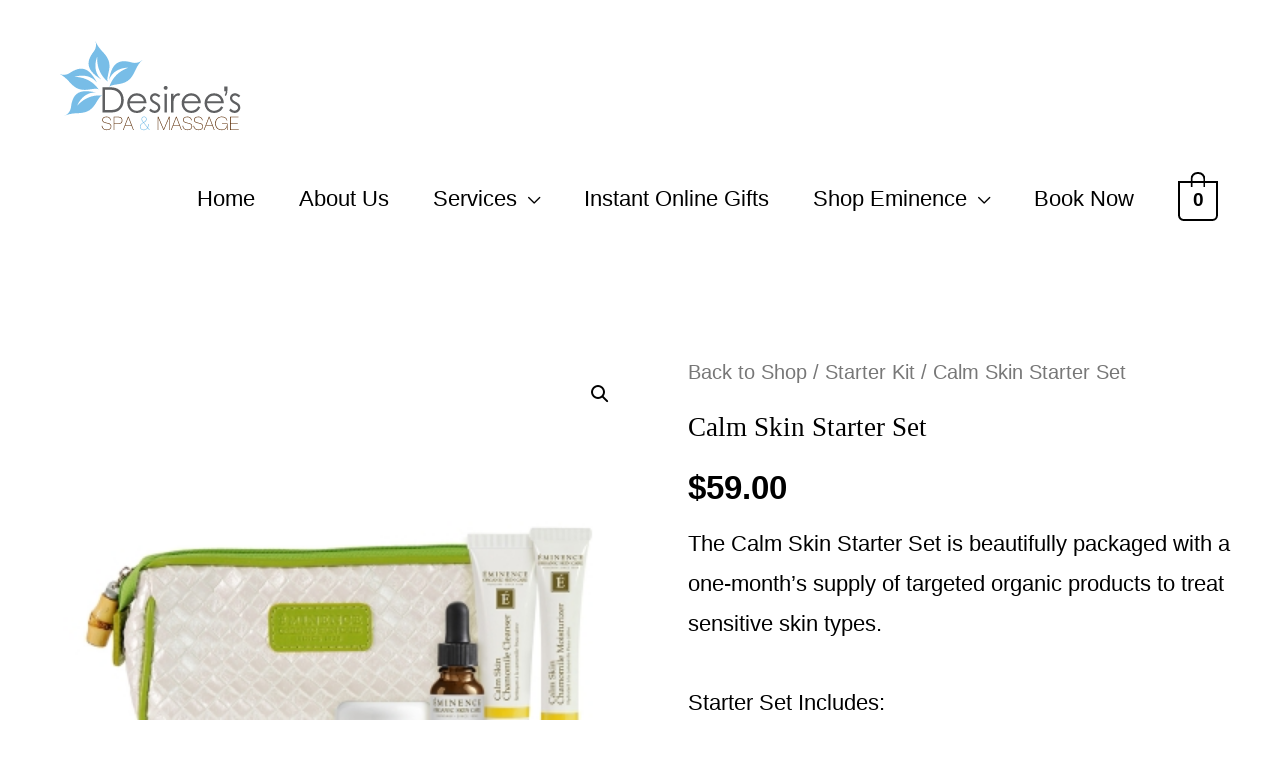

--- FILE ---
content_type: text/html; charset=UTF-8
request_url: https://desireesspa.com/product/travel-size-kit-calm/
body_size: 26527
content:
<!DOCTYPE html>
<html lang="en-US">
<head>
<meta charset="UTF-8">
<meta name="viewport" content="width=device-width, initial-scale=1">
<link rel="profile" href="https://gmpg.org/xfn/11">

<title>Calm Skin Starter Set &#x2d; Desiree&#039;s Spa and Massage</title><link rel="preload" data-rocket-preload as="style" href="https://fonts.googleapis.com/css?family=Roboto%3A100%2C100italic%2C200%2C200italic%2C300%2C300italic%2C400%2C400italic%2C500%2C500italic%2C600%2C600italic%2C700%2C700italic%2C800%2C800italic%2C900%2C900italic%7CRoboto%20Slab%3A100%2C100italic%2C200%2C200italic%2C300%2C300italic%2C400%2C400italic%2C500%2C500italic%2C600%2C600italic%2C700%2C700italic%2C800%2C800italic%2C900%2C900italic&#038;display=swap" /><link rel="stylesheet" href="https://fonts.googleapis.com/css?family=Roboto%3A100%2C100italic%2C200%2C200italic%2C300%2C300italic%2C400%2C400italic%2C500%2C500italic%2C600%2C600italic%2C700%2C700italic%2C800%2C800italic%2C900%2C900italic%7CRoboto%20Slab%3A100%2C100italic%2C200%2C200italic%2C300%2C300italic%2C400%2C400italic%2C500%2C500italic%2C600%2C600italic%2C700%2C700italic%2C800%2C800italic%2C900%2C900italic&#038;display=swap" media="print" onload="this.media='all'" /><noscript><link rel="stylesheet" href="https://fonts.googleapis.com/css?family=Roboto%3A100%2C100italic%2C200%2C200italic%2C300%2C300italic%2C400%2C400italic%2C500%2C500italic%2C600%2C600italic%2C700%2C700italic%2C800%2C800italic%2C900%2C900italic%7CRoboto%20Slab%3A100%2C100italic%2C200%2C200italic%2C300%2C300italic%2C400%2C400italic%2C500%2C500italic%2C600%2C600italic%2C700%2C700italic%2C800%2C800italic%2C900%2C900italic&#038;display=swap" /></noscript>

<!-- The SEO Framework by Sybre Waaijer -->
<meta name="robots" content="max-snippet:-1,max-image-preview:standard,max-video-preview:-1" />
<link rel="canonical" href="https://desireesspa.com/product/travel-size-kit-calm/" />
<meta name="description" content="The Calm Skin Starter Set is beautifully packaged with a one&#x2d;month&rsquo;s supply of targeted organic products to treat sensitive skin types. Starter Set Includes&#8230;" />
<meta property="og:type" content="product" />
<meta property="og:locale" content="en_US" />
<meta property="og:site_name" content="Desiree&#039;s Spa and Massage" />
<meta property="og:title" content="Calm Skin Starter Set" />
<meta property="og:description" content="The Calm Skin Starter Set is beautifully packaged with a one&#x2d;month&rsquo;s supply of targeted organic products to treat sensitive skin types. Starter Set Includes&#8230;" />
<meta property="og:url" content="https://desireesspa.com/product/travel-size-kit-calm/" />
<meta property="og:image" content="https://desireesspa.com/wp-content/uploads/2020/06/eminence-organics-calm-skin-starter-set-bag-with-products-pdp.jpg" />
<meta property="og:image:width" content="400" />
<meta property="og:image:height" content="400" />
<meta property="article:published_time" content="2020-06-26T01:40:56+00:00" />
<meta property="article:modified_time" content="2025-05-16T19:02:15+00:00" />
<meta name="twitter:card" content="summary_large_image" />
<meta name="twitter:title" content="Calm Skin Starter Set" />
<meta name="twitter:description" content="The Calm Skin Starter Set is beautifully packaged with a one&#x2d;month&rsquo;s supply of targeted organic products to treat sensitive skin types. Starter Set Includes&#8230;" />
<meta name="twitter:image" content="https://desireesspa.com/wp-content/uploads/2020/06/eminence-organics-calm-skin-starter-set-bag-with-products-pdp.jpg" />
<script type="application/ld+json">{"@context":"https://schema.org","@graph":[{"@type":"WebSite","@id":"https://desireesspa.com/#/schema/WebSite","url":"https://desireesspa.com/","name":"Desiree&#039;s Spa and Massage","description":"Spa Services","inLanguage":"en-US","potentialAction":{"@type":"SearchAction","target":{"@type":"EntryPoint","urlTemplate":"https://desireesspa.com/search/{search_term_string}/"},"query-input":"required name=search_term_string"},"publisher":{"@type":"Organization","@id":"https://desireesspa.com/#/schema/Organization","name":"Desiree&#039;s Spa and Massage","url":"https://desireesspa.com/","logo":{"@type":"ImageObject","url":"https://desireesspa.com/wp-content/uploads/2020/06/newfav.png","contentUrl":"https://desireesspa.com/wp-content/uploads/2020/06/newfav.png","width":23,"height":21}}},{"@type":"WebPage","@id":"https://desireesspa.com/product/travel-size-kit-calm/","url":"https://desireesspa.com/product/travel-size-kit-calm/","name":"Calm Skin Starter Set &#x2d; Desiree&#039;s Spa and Massage","description":"The Calm Skin Starter Set is beautifully packaged with a one&#x2d;month&rsquo;s supply of targeted organic products to treat sensitive skin types. Starter Set Includes&#8230;","inLanguage":"en-US","isPartOf":{"@id":"https://desireesspa.com/#/schema/WebSite"},"breadcrumb":{"@type":"BreadcrumbList","@id":"https://desireesspa.com/#/schema/BreadcrumbList","itemListElement":[{"@type":"ListItem","position":1,"item":"https://desireesspa.com/","name":"Desiree&#039;s Spa and Massage"},{"@type":"ListItem","position":2,"item":"https://desireesspa.com/shop/","name":"Shop"},{"@type":"ListItem","position":3,"item":"https://desireesspa.com/product-category/starter-kit/","name":"Category: Starter Kit"},{"@type":"ListItem","position":4,"name":"Calm Skin Starter Set"}]},"potentialAction":{"@type":"ReadAction","target":"https://desireesspa.com/product/travel-size-kit-calm/"},"datePublished":"2020-06-26T01:40:56+00:00","dateModified":"2025-05-16T19:02:15+00:00"}]}</script>
<!-- / The SEO Framework by Sybre Waaijer | 5.10ms meta | 0.43ms boot -->

<link href='https://fonts.gstatic.com' crossorigin rel='preconnect' />
<link rel="alternate" type="application/rss+xml" title="Desiree&#039;s Spa and Massage &raquo; Feed" href="https://desireesspa.com/feed/" />
<link rel="alternate" type="application/rss+xml" title="Desiree&#039;s Spa and Massage &raquo; Comments Feed" href="https://desireesspa.com/comments/feed/" />
		<!-- This site uses the Google Analytics by MonsterInsights plugin v9.0.1 - Using Analytics tracking - https://www.monsterinsights.com/ -->
							<script src="//www.googletagmanager.com/gtag/js?id=G-T2YDT9Z5G6"  data-cfasync="false" data-wpfc-render="false" async></script>
			<script data-cfasync="false" data-wpfc-render="false">
				var mi_version = '9.0.1';
				var mi_track_user = true;
				var mi_no_track_reason = '';
								var MonsterInsightsDefaultLocations = {"page_location":"https:\/\/desireesspa.com\/product\/travel-size-kit-calm\/"};
				if ( typeof MonsterInsightsPrivacyGuardFilter === 'function' ) {
					var MonsterInsightsLocations = (typeof MonsterInsightsExcludeQuery === 'object') ? MonsterInsightsPrivacyGuardFilter( MonsterInsightsExcludeQuery ) : MonsterInsightsPrivacyGuardFilter( MonsterInsightsDefaultLocations );
				} else {
					var MonsterInsightsLocations = (typeof MonsterInsightsExcludeQuery === 'object') ? MonsterInsightsExcludeQuery : MonsterInsightsDefaultLocations;
				}

								var disableStrs = [
										'ga-disable-G-T2YDT9Z5G6',
									];

				/* Function to detect opted out users */
				function __gtagTrackerIsOptedOut() {
					for (var index = 0; index < disableStrs.length; index++) {
						if (document.cookie.indexOf(disableStrs[index] + '=true') > -1) {
							return true;
						}
					}

					return false;
				}

				/* Disable tracking if the opt-out cookie exists. */
				if (__gtagTrackerIsOptedOut()) {
					for (var index = 0; index < disableStrs.length; index++) {
						window[disableStrs[index]] = true;
					}
				}

				/* Opt-out function */
				function __gtagTrackerOptout() {
					for (var index = 0; index < disableStrs.length; index++) {
						document.cookie = disableStrs[index] + '=true; expires=Thu, 31 Dec 2099 23:59:59 UTC; path=/';
						window[disableStrs[index]] = true;
					}
				}

				if ('undefined' === typeof gaOptout) {
					function gaOptout() {
						__gtagTrackerOptout();
					}
				}
								window.dataLayer = window.dataLayer || [];

				window.MonsterInsightsDualTracker = {
					helpers: {},
					trackers: {},
				};
				if (mi_track_user) {
					function __gtagDataLayer() {
						dataLayer.push(arguments);
					}

					function __gtagTracker(type, name, parameters) {
						if (!parameters) {
							parameters = {};
						}

						if (parameters.send_to) {
							__gtagDataLayer.apply(null, arguments);
							return;
						}

						if (type === 'event') {
														parameters.send_to = monsterinsights_frontend.v4_id;
							var hookName = name;
							if (typeof parameters['event_category'] !== 'undefined') {
								hookName = parameters['event_category'] + ':' + name;
							}

							if (typeof MonsterInsightsDualTracker.trackers[hookName] !== 'undefined') {
								MonsterInsightsDualTracker.trackers[hookName](parameters);
							} else {
								__gtagDataLayer('event', name, parameters);
							}
							
						} else {
							__gtagDataLayer.apply(null, arguments);
						}
					}

					__gtagTracker('js', new Date());
					__gtagTracker('set', {
						'developer_id.dZGIzZG': true,
											});
					if ( MonsterInsightsLocations.page_location ) {
						__gtagTracker('set', MonsterInsightsLocations);
					}
										__gtagTracker('config', 'G-T2YDT9Z5G6', {"forceSSL":"true","link_attribution":"true"} );
															window.gtag = __gtagTracker;										(function () {
						/* https://developers.google.com/analytics/devguides/collection/analyticsjs/ */
						/* ga and __gaTracker compatibility shim. */
						var noopfn = function () {
							return null;
						};
						var newtracker = function () {
							return new Tracker();
						};
						var Tracker = function () {
							return null;
						};
						var p = Tracker.prototype;
						p.get = noopfn;
						p.set = noopfn;
						p.send = function () {
							var args = Array.prototype.slice.call(arguments);
							args.unshift('send');
							__gaTracker.apply(null, args);
						};
						var __gaTracker = function () {
							var len = arguments.length;
							if (len === 0) {
								return;
							}
							var f = arguments[len - 1];
							if (typeof f !== 'object' || f === null || typeof f.hitCallback !== 'function') {
								if ('send' === arguments[0]) {
									var hitConverted, hitObject = false, action;
									if ('event' === arguments[1]) {
										if ('undefined' !== typeof arguments[3]) {
											hitObject = {
												'eventAction': arguments[3],
												'eventCategory': arguments[2],
												'eventLabel': arguments[4],
												'value': arguments[5] ? arguments[5] : 1,
											}
										}
									}
									if ('pageview' === arguments[1]) {
										if ('undefined' !== typeof arguments[2]) {
											hitObject = {
												'eventAction': 'page_view',
												'page_path': arguments[2],
											}
										}
									}
									if (typeof arguments[2] === 'object') {
										hitObject = arguments[2];
									}
									if (typeof arguments[5] === 'object') {
										Object.assign(hitObject, arguments[5]);
									}
									if ('undefined' !== typeof arguments[1].hitType) {
										hitObject = arguments[1];
										if ('pageview' === hitObject.hitType) {
											hitObject.eventAction = 'page_view';
										}
									}
									if (hitObject) {
										action = 'timing' === arguments[1].hitType ? 'timing_complete' : hitObject.eventAction;
										hitConverted = mapArgs(hitObject);
										__gtagTracker('event', action, hitConverted);
									}
								}
								return;
							}

							function mapArgs(args) {
								var arg, hit = {};
								var gaMap = {
									'eventCategory': 'event_category',
									'eventAction': 'event_action',
									'eventLabel': 'event_label',
									'eventValue': 'event_value',
									'nonInteraction': 'non_interaction',
									'timingCategory': 'event_category',
									'timingVar': 'name',
									'timingValue': 'value',
									'timingLabel': 'event_label',
									'page': 'page_path',
									'location': 'page_location',
									'title': 'page_title',
									'referrer' : 'page_referrer',
								};
								for (arg in args) {
																		if (!(!args.hasOwnProperty(arg) || !gaMap.hasOwnProperty(arg))) {
										hit[gaMap[arg]] = args[arg];
									} else {
										hit[arg] = args[arg];
									}
								}
								return hit;
							}

							try {
								f.hitCallback();
							} catch (ex) {
							}
						};
						__gaTracker.create = newtracker;
						__gaTracker.getByName = newtracker;
						__gaTracker.getAll = function () {
							return [];
						};
						__gaTracker.remove = noopfn;
						__gaTracker.loaded = true;
						window['__gaTracker'] = __gaTracker;
					})();
									} else {
										console.log("");
					(function () {
						function __gtagTracker() {
							return null;
						}

						window['__gtagTracker'] = __gtagTracker;
						window['gtag'] = __gtagTracker;
					})();
									}
			</script>
				<!-- / Google Analytics by MonsterInsights -->
		<link rel='stylesheet' id='astra-theme-css-css' href='https://desireesspa.com/wp-content/themes/astra/assets/css/minified/style.min.css?ver=3.7.1' media='all' />
<style id='astra-theme-css-inline-css'>
html{font-size:137.5%;}a,.page-title{color:#000000;}a:hover,a:focus{color:#000000;}body,button,input,select,textarea,.ast-button,.ast-custom-button{font-family:Arial,Helvetica,Verdana,sans-serif;font-weight:400;font-size:22px;font-size:1rem;}blockquote{color:#000000;}h1,.entry-content h1,.entry-content h1 a,h2,.entry-content h2,.entry-content h2 a,h3,.entry-content h3,.entry-content h3 a,h4,.entry-content h4,.entry-content h4 a,h5,.entry-content h5,.entry-content h5 a,h6,.entry-content h6,.entry-content h6 a,.site-title,.site-title a{font-family:Times,Georgia,serif;font-weight:400;}.site-title{font-size:25px;font-size:1.1363636363636rem;display:none;}header .custom-logo-link img{max-width:225px;}.astra-logo-svg{width:225px;}.ast-archive-description .ast-archive-title{font-size:40px;font-size:1.8181818181818rem;}.site-header .site-description{font-size:15px;font-size:0.68181818181818rem;display:none;}.entry-title{font-size:30px;font-size:1.3636363636364rem;}h1,.entry-content h1,.entry-content h1 a{font-size:40px;font-size:1.8181818181818rem;font-weight:100;font-family:Times,Georgia,serif;}h2,.entry-content h2,.entry-content h2 a{font-size:18px;font-size:0.81818181818182rem;font-weight:400;font-family:Arial,Helvetica,Verdana,sans-serif;}h3,.entry-content h3,.entry-content h3 a{font-size:16px;font-size:0.72727272727273rem;font-weight:300;font-family:Arial,Helvetica,Verdana,sans-serif;text-transform:uppercase;}h4,.entry-content h4,.entry-content h4 a{font-size:30px;font-size:1.3636363636364rem;font-weight:400;font-family:Times,Georgia,serif;}h5,.entry-content h5,.entry-content h5 a{font-size:70px;font-size:3.1818181818182rem;font-family:Times,Georgia,serif;}h6,.entry-content h6,.entry-content h6 a{font-size:100px;font-size:4.5454545454545rem;font-family:Times,Georgia,serif;}.ast-single-post .entry-title,.page-title{font-size:30px;font-size:1.3636363636364rem;}::selection{background-color:#0a0404;color:#ffffff;}body,h1,.entry-title a,.entry-content h1,.entry-content h1 a,h2,.entry-content h2,.entry-content h2 a,h3,.entry-content h3,.entry-content h3 a,h4,.entry-content h4,.entry-content h4 a,h5,.entry-content h5,.entry-content h5 a,h6,.entry-content h6,.entry-content h6 a{color:#000000;}.tagcloud a:hover,.tagcloud a:focus,.tagcloud a.current-item{color:#ffffff;border-color:#000000;background-color:#000000;}input:focus,input[type="text"]:focus,input[type="email"]:focus,input[type="url"]:focus,input[type="password"]:focus,input[type="reset"]:focus,input[type="search"]:focus,textarea:focus{border-color:#000000;}input[type="radio"]:checked,input[type=reset],input[type="checkbox"]:checked,input[type="checkbox"]:hover:checked,input[type="checkbox"]:focus:checked,input[type=range]::-webkit-slider-thumb{border-color:#000000;background-color:#000000;box-shadow:none;}.site-footer a:hover + .post-count,.site-footer a:focus + .post-count{background:#000000;border-color:#000000;}.single .nav-links .nav-previous,.single .nav-links .nav-next{color:#000000;}.entry-meta,.entry-meta *{line-height:1.45;color:#000000;}.entry-meta a:hover,.entry-meta a:hover *,.entry-meta a:focus,.entry-meta a:focus *,.page-links > .page-link,.page-links .page-link:hover,.post-navigation a:hover{color:#000000;}#cat option,.secondary .calendar_wrap thead a,.secondary .calendar_wrap thead a:visited{color:#000000;}.secondary .calendar_wrap #today,.ast-progress-val span{background:#000000;}.secondary a:hover + .post-count,.secondary a:focus + .post-count{background:#000000;border-color:#000000;}.calendar_wrap #today > a{color:#ffffff;}.page-links .page-link,.single .post-navigation a{color:#000000;}.ast-header-break-point .main-header-bar .ast-button-wrap .menu-toggle{border-radius:8px;}.widget-title{font-size:31px;font-size:1.4090909090909rem;color:#000000;}.main-header-menu .menu-link,.ast-header-custom-item a{color:#000000;}.main-header-menu .menu-item:hover > .menu-link,.main-header-menu .menu-item:hover > .ast-menu-toggle,.main-header-menu .ast-masthead-custom-menu-items a:hover,.main-header-menu .menu-item.focus > .menu-link,.main-header-menu .menu-item.focus > .ast-menu-toggle,.main-header-menu .current-menu-item > .menu-link,.main-header-menu .current-menu-ancestor > .menu-link,.main-header-menu .current-menu-item > .ast-menu-toggle,.main-header-menu .current-menu-ancestor > .ast-menu-toggle{color:#000000;}.header-main-layout-3 .ast-main-header-bar-alignment{margin-right:auto;}.header-main-layout-2 .site-header-section-left .ast-site-identity{text-align:left;}.ast-logo-title-inline .site-logo-img{padding-right:1em;}.site-logo-img img{ transition:all 0.2s linear;}.ast-header-break-point .ast-mobile-menu-buttons-minimal.menu-toggle{background:transparent;color:#78bde7;}.ast-header-break-point .ast-mobile-menu-buttons-outline.menu-toggle{background:transparent;border:1px solid #78bde7;color:#78bde7;}.ast-header-break-point .ast-mobile-menu-buttons-fill.menu-toggle{background:#78bde7;color:#ffffff;}.ast-small-footer{color:#0a0a0a;}.ast-small-footer > .ast-footer-overlay{background-color:#ffffff;;}.ast-small-footer a{color:#6d6d6d;}.ast-small-footer a:hover{color:#9d467e;}.footer-adv .footer-adv-overlay{border-top-style:solid;border-top-color:#7a7a7a;}.wp-block-buttons.aligncenter{justify-content:center;}@media (max-width:782px){.entry-content .wp-block-columns .wp-block-column{margin-left:0px;}}@media (max-width:768px){.ast-separate-container .ast-article-post,.ast-separate-container .ast-article-single{padding:1.5em 2.14em;}.ast-separate-container #primary,.ast-separate-container #secondary{padding:1.5em 0;}#primary,#secondary{padding:1.5em 0;margin:0;}.ast-left-sidebar #content > .ast-container{display:flex;flex-direction:column-reverse;width:100%;}.ast-author-box img.avatar{margin:20px 0 0 0;}}@media (min-width:769px){.ast-separate-container.ast-right-sidebar #primary,.ast-separate-container.ast-left-sidebar #primary{border:0;}.search-no-results.ast-separate-container #primary{margin-bottom:4em;}}.elementor-button-wrapper .elementor-button{border-style:solid;text-decoration:none;border-top-width:4px;border-right-width:4px;border-left-width:4px;border-bottom-width:4px;}body .elementor-button.elementor-size-sm,body .elementor-button.elementor-size-xs,body .elementor-button.elementor-size-md,body .elementor-button.elementor-size-lg,body .elementor-button.elementor-size-xl,body .elementor-button{border-radius:54px;padding-top:16px;padding-right:45px;padding-bottom:16px;padding-left:45px;}@media (max-width:544px){.elementor-button-wrapper .elementor-button.elementor-size-sm,.elementor-button-wrapper .elementor-button.elementor-size-xs,.elementor-button-wrapper .elementor-button.elementor-size-md,.elementor-button-wrapper .elementor-button.elementor-size-lg,.elementor-button-wrapper .elementor-button.elementor-size-xl,.elementor-button-wrapper .elementor-button{padding-top:10px;padding-right:10px;padding-bottom:10px;padding-left:10px;}}.elementor-button-wrapper .elementor-button{border-color:#78bde7;background-color:#78bde7;}.elementor-button-wrapper .elementor-button:hover,.elementor-button-wrapper .elementor-button:focus{color:#ffffff;background-color:#000a02;border-color:#0a0404;}.wp-block-button .wp-block-button__link,.elementor-button-wrapper .elementor-button,.elementor-button-wrapper .elementor-button:visited{color:#ffffff;}.elementor-button-wrapper .elementor-button{font-family:Arial,Helvetica,Verdana,sans-serif;font-weight:normal;line-height:1;text-transform:uppercase;}body .elementor-button.elementor-size-sm,body .elementor-button.elementor-size-xs,body .elementor-button.elementor-size-md,body .elementor-button.elementor-size-lg,body .elementor-button.elementor-size-xl,body .elementor-button{font-size:12px;font-size:0.54545454545455rem;}.wp-block-button .wp-block-button__link:hover,.wp-block-button .wp-block-button__link:focus{color:#ffffff;background-color:#000a02;border-color:#0a0404;}.wp-block-button .wp-block-button__link{border-style:solid;border-top-width:4px;border-right-width:4px;border-left-width:4px;border-bottom-width:4px;border-color:#78bde7;background-color:#78bde7;color:#ffffff;font-family:Arial,Helvetica,Verdana,sans-serif;font-weight:normal;line-height:1;text-transform:uppercase;font-size:12px;font-size:0.54545454545455rem;border-radius:54px;padding-top:16px;padding-right:45px;padding-bottom:16px;padding-left:45px;}@media (max-width:544px){.wp-block-button .wp-block-button__link{padding-top:10px;padding-right:10px;padding-bottom:10px;padding-left:10px;}}.menu-toggle,button,.ast-button,.ast-custom-button,.button,input#submit,input[type="button"],input[type="submit"],input[type="reset"]{border-style:solid;border-top-width:4px;border-right-width:4px;border-left-width:4px;border-bottom-width:4px;color:#ffffff;border-color:#78bde7;background-color:#78bde7;border-radius:54px;padding-top:16px;padding-right:45px;padding-bottom:16px;padding-left:45px;font-family:Arial,Helvetica,Verdana,sans-serif;font-weight:normal;font-size:12px;font-size:0.54545454545455rem;line-height:1;text-transform:uppercase;}button:focus,.menu-toggle:hover,button:hover,.ast-button:hover,.ast-custom-button:hover .button:hover,.ast-custom-button:hover ,input[type=reset]:hover,input[type=reset]:focus,input#submit:hover,input#submit:focus,input[type="button"]:hover,input[type="button"]:focus,input[type="submit"]:hover,input[type="submit"]:focus{color:#ffffff;background-color:#000a02;border-color:#0a0404;}@media (min-width:544px){.ast-container{max-width:100%;}}@media (max-width:544px){.ast-separate-container .ast-article-post,.ast-separate-container .ast-article-single,.ast-separate-container .comments-title,.ast-separate-container .ast-archive-description{padding:1.5em 1em;}.ast-separate-container #content .ast-container{padding-left:0.54em;padding-right:0.54em;}.ast-separate-container .ast-comment-list li.depth-1{padding:1.5em 1em;margin-bottom:1.5em;}.ast-separate-container .ast-comment-list .bypostauthor{padding:.5em;}.ast-search-menu-icon.ast-dropdown-active .search-field{width:170px;}.menu-toggle,button,.ast-button,.button,input#submit,input[type="button"],input[type="submit"],input[type="reset"]{padding-top:10px;padding-right:10px;padding-bottom:10px;padding-left:10px;}.site-branding img,.site-header .site-logo-img .custom-logo-link img{max-width:100%;}}@media (max-width:768px){.ast-mobile-header-stack .main-header-bar .ast-search-menu-icon{display:inline-block;}.ast-header-break-point.ast-header-custom-item-outside .ast-mobile-header-stack .main-header-bar .ast-search-icon{margin:0;}.ast-comment-avatar-wrap img{max-width:2.5em;}.ast-separate-container .ast-comment-list li.depth-1{padding:1.5em 2.14em;}.ast-separate-container .comment-respond{padding:2em 2.14em;}.ast-comment-meta{padding:0 1.8888em 1.3333em;}}@media (max-width:768px){.site-title{display:none;}.ast-archive-description .ast-archive-title{font-size:40px;}.site-header .site-description{display:none;}.entry-title{font-size:30px;}h1,.entry-content h1,.entry-content h1 a{font-size:70px;}h2,.entry-content h2,.entry-content h2 a{font-size:17px;}h3,.entry-content h3,.entry-content h3 a{font-size:12px;}h4,.entry-content h4,.entry-content h4 a{font-size:21px;font-size:0.95454545454545rem;}h5,.entry-content h5,.entry-content h5 a{font-size:18px;font-size:0.81818181818182rem;}h6,.entry-content h6,.entry-content h6 a{font-size:34px;font-size:1.5454545454545rem;}.ast-single-post .entry-title,.page-title{font-size:30px;}.astra-logo-svg{width:170px;}header .custom-logo-link img,.ast-header-break-point .site-logo-img .custom-mobile-logo-link img{max-width:170px;}}@media (max-width:544px){.widget-title{font-size:25px;font-size:1.3888888888889rem;}body,button,input,select,textarea,.ast-button,.ast-custom-button{font-size:18px;font-size:0.81818181818182rem;}#secondary,#secondary button,#secondary input,#secondary select,#secondary textarea{font-size:18px;font-size:0.81818181818182rem;}.site-title{display:none;}.ast-archive-description .ast-archive-title{font-size:40px;}.site-header .site-description{display:none;}.entry-title{font-size:30px;}h1,.entry-content h1,.entry-content h1 a{font-size:30px;}h2,.entry-content h2,.entry-content h2 a{font-size:16px;}h3,.entry-content h3,.entry-content h3 a{font-size:14px;}h4,.entry-content h4,.entry-content h4 a{font-size:23px;font-size:1.0454545454545rem;}h5,.entry-content h5,.entry-content h5 a{font-size:16px;font-size:0.72727272727273rem;}h6,.entry-content h6,.entry-content h6 a{font-size:40px;font-size:1.8181818181818rem;}.ast-single-post .entry-title,.page-title{font-size:30px;}header .custom-logo-link img,.ast-header-break-point .site-branding img,.ast-header-break-point .custom-logo-link img{max-width:170px;}.astra-logo-svg{width:170px;}.ast-header-break-point .site-logo-img .custom-mobile-logo-link img{max-width:170px;}}@media (max-width:768px){html{font-size:125.4%;}}@media (max-width:544px){html{font-size:137.5%;}}@media (min-width:769px){.ast-container{max-width:1240px;}}@font-face {font-family: "Astra";src: url(https://desireesspa.com/wp-content/themes/astra/assets/fonts/astra.woff) format("woff"),url(https://desireesspa.com/wp-content/themes/astra/assets/fonts/astra.ttf) format("truetype"),url(https://desireesspa.com/wp-content/themes/astra/assets/fonts/astra.svg#astra) format("svg");font-weight: normal;font-style: normal;font-display: fallback;}@media (max-width:921px) {.main-header-bar .main-header-bar-navigation{display:none;}}.ast-desktop .main-header-menu.submenu-with-border .sub-menu,.ast-desktop .main-header-menu.submenu-with-border .astra-full-megamenu-wrapper{border-color:#eaeaea;}.ast-desktop .main-header-menu.submenu-with-border .sub-menu{border-top-width:1px;border-right-width:1px;border-left-width:1px;border-bottom-width:1px;border-style:solid;}.ast-desktop .main-header-menu.submenu-with-border .sub-menu .sub-menu{top:-1px;}.ast-desktop .main-header-menu.submenu-with-border .sub-menu .menu-link,.ast-desktop .main-header-menu.submenu-with-border .children .menu-link{border-bottom-width:1px;border-style:solid;border-color:#eaeaea;}@media (min-width:769px){.main-header-menu .sub-menu .menu-item.ast-left-align-sub-menu:hover > .sub-menu,.main-header-menu .sub-menu .menu-item.ast-left-align-sub-menu.focus > .sub-menu{margin-left:-2px;}}.ast-small-footer{border-top-style:solid;border-top-width:0;border-top-color:#f5ecf2;}.ast-header-break-point.ast-header-custom-item-inside .main-header-bar .main-header-bar-navigation .ast-search-icon {display: none;}.ast-header-break-point.ast-header-custom-item-inside .main-header-bar .ast-search-menu-icon .search-form {padding: 0;display: block;overflow: hidden;}.ast-header-break-point .ast-header-custom-item .widget:last-child {margin-bottom: 1em;}.ast-header-custom-item .widget {margin: 0.5em;display: inline-block;vertical-align: middle;}.ast-header-custom-item .widget p {margin-bottom: 0;}.ast-header-custom-item .widget li {width: auto;}.ast-header-custom-item-inside .button-custom-menu-item .menu-link {display: none;}.ast-header-custom-item-inside.ast-header-break-point .button-custom-menu-item .ast-custom-button-link {display: none;}.ast-header-custom-item-inside.ast-header-break-point .button-custom-menu-item .menu-link {display: block;}.ast-header-break-point.ast-header-custom-item-outside .main-header-bar .ast-search-icon {margin-right: 1em;}.ast-header-break-point.ast-header-custom-item-inside .main-header-bar .ast-search-menu-icon .search-field,.ast-header-break-point.ast-header-custom-item-inside .main-header-bar .ast-search-menu-icon.ast-inline-search .search-field {width: 100%;padding-right: 5.5em;}.ast-header-break-point.ast-header-custom-item-inside .main-header-bar .ast-search-menu-icon .search-submit {display: block;position: absolute;height: 100%;top: 0;right: 0;padding: 0 1em;border-radius: 0;}.ast-header-break-point .ast-header-custom-item .ast-masthead-custom-menu-items {padding-left: 20px;padding-right: 20px;margin-bottom: 1em;margin-top: 1em;}.ast-header-custom-item-inside.ast-header-break-point .button-custom-menu-item {padding-left: 0;padding-right: 0;margin-top: 0;margin-bottom: 0;}.astra-icon-down_arrow::after {content: "\e900";font-family: Astra;}.astra-icon-close::after {content: "\e5cd";font-family: Astra;}.astra-icon-drag_handle::after {content: "\e25d";font-family: Astra;}.astra-icon-format_align_justify::after {content: "\e235";font-family: Astra;}.astra-icon-menu::after {content: "\e5d2";font-family: Astra;}.astra-icon-reorder::after {content: "\e8fe";font-family: Astra;}.astra-icon-search::after {content: "\e8b6";font-family: Astra;}.astra-icon-zoom_in::after {content: "\e56b";font-family: Astra;}.astra-icon-check-circle::after {content: "\e901";font-family: Astra;}.astra-icon-shopping-cart::after {content: "\f07a";font-family: Astra;}.astra-icon-shopping-bag::after {content: "\f290";font-family: Astra;}.astra-icon-shopping-basket::after {content: "\f291";font-family: Astra;}.astra-icon-circle-o::after {content: "\e903";font-family: Astra;}.astra-icon-certificate::after {content: "\e902";font-family: Astra;}:root .has-ast-global-color-0-color{color:var(--ast-global-color-0);}:root .has-ast-global-color-0-background-color{background-color:var(--ast-global-color-0);}:root .wp-block-button .has-ast-global-color-0-color{color:var(--ast-global-color-0);}:root .wp-block-button .has-ast-global-color-0-background-color{background-color:var(--ast-global-color-0);}:root .has-ast-global-color-1-color{color:var(--ast-global-color-1);}:root .has-ast-global-color-1-background-color{background-color:var(--ast-global-color-1);}:root .wp-block-button .has-ast-global-color-1-color{color:var(--ast-global-color-1);}:root .wp-block-button .has-ast-global-color-1-background-color{background-color:var(--ast-global-color-1);}:root .has-ast-global-color-2-color{color:var(--ast-global-color-2);}:root .has-ast-global-color-2-background-color{background-color:var(--ast-global-color-2);}:root .wp-block-button .has-ast-global-color-2-color{color:var(--ast-global-color-2);}:root .wp-block-button .has-ast-global-color-2-background-color{background-color:var(--ast-global-color-2);}:root .has-ast-global-color-3-color{color:var(--ast-global-color-3);}:root .has-ast-global-color-3-background-color{background-color:var(--ast-global-color-3);}:root .wp-block-button .has-ast-global-color-3-color{color:var(--ast-global-color-3);}:root .wp-block-button .has-ast-global-color-3-background-color{background-color:var(--ast-global-color-3);}:root .has-ast-global-color-4-color{color:var(--ast-global-color-4);}:root .has-ast-global-color-4-background-color{background-color:var(--ast-global-color-4);}:root .wp-block-button .has-ast-global-color-4-color{color:var(--ast-global-color-4);}:root .wp-block-button .has-ast-global-color-4-background-color{background-color:var(--ast-global-color-4);}:root .has-ast-global-color-5-color{color:var(--ast-global-color-5);}:root .has-ast-global-color-5-background-color{background-color:var(--ast-global-color-5);}:root .wp-block-button .has-ast-global-color-5-color{color:var(--ast-global-color-5);}:root .wp-block-button .has-ast-global-color-5-background-color{background-color:var(--ast-global-color-5);}:root .has-ast-global-color-6-color{color:var(--ast-global-color-6);}:root .has-ast-global-color-6-background-color{background-color:var(--ast-global-color-6);}:root .wp-block-button .has-ast-global-color-6-color{color:var(--ast-global-color-6);}:root .wp-block-button .has-ast-global-color-6-background-color{background-color:var(--ast-global-color-6);}:root .has-ast-global-color-7-color{color:var(--ast-global-color-7);}:root .has-ast-global-color-7-background-color{background-color:var(--ast-global-color-7);}:root .wp-block-button .has-ast-global-color-7-color{color:var(--ast-global-color-7);}:root .wp-block-button .has-ast-global-color-7-background-color{background-color:var(--ast-global-color-7);}:root .has-ast-global-color-8-color{color:var(--ast-global-color-8);}:root .has-ast-global-color-8-background-color{background-color:var(--ast-global-color-8);}:root .wp-block-button .has-ast-global-color-8-color{color:var(--ast-global-color-8);}:root .wp-block-button .has-ast-global-color-8-background-color{background-color:var(--ast-global-color-8);}:root{--ast-global-color-0:#0274be;--ast-global-color-1:#3a3a3a;--ast-global-color-2:#3a3a3a;--ast-global-color-3:#4B4F58;--ast-global-color-4:#F5F5F5;--ast-global-color-5:#FFFFFF;--ast-global-color-6:#F2F5F7;--ast-global-color-7:#424242;--ast-global-color-8:#000000;}.ast-breadcrumbs .trail-browse,.ast-breadcrumbs .trail-items,.ast-breadcrumbs .trail-items li{display:inline-block;margin:0;padding:0;border:none;background:inherit;text-indent:0;}.ast-breadcrumbs .trail-browse{font-size:inherit;font-style:inherit;font-weight:inherit;color:inherit;}.ast-breadcrumbs .trail-items{list-style:none;}.trail-items li::after{padding:0 0.3em;content:"\00bb";}.trail-items li:last-of-type::after{display:none;}h1,.entry-content h1,h2,.entry-content h2,h3,.entry-content h3,h4,.entry-content h4,h5,.entry-content h5,h6,.entry-content h6{color:#000000;}.elementor-template-full-width .ast-container{display:block;}@media (max-width:544px){.elementor-element .elementor-wc-products .woocommerce[class*="columns-"] ul.products li.product{width:auto;margin:0;}.elementor-element .woocommerce .woocommerce-result-count{float:none;}}.ast-header-break-point .main-header-bar{border-bottom-width:0;}@media (min-width:769px){.main-header-bar{border-bottom-width:0;}}.ast-flex{-webkit-align-content:center;-ms-flex-line-pack:center;align-content:center;-webkit-box-align:center;-webkit-align-items:center;-moz-box-align:center;-ms-flex-align:center;align-items:center;}.main-header-bar{padding:1em 0;}.ast-site-identity{padding:0;}.header-main-layout-1 .ast-flex.main-header-container, .header-main-layout-3 .ast-flex.main-header-container{-webkit-align-content:center;-ms-flex-line-pack:center;align-content:center;-webkit-box-align:center;-webkit-align-items:center;-moz-box-align:center;-ms-flex-align:center;align-items:center;}.header-main-layout-1 .ast-flex.main-header-container, .header-main-layout-3 .ast-flex.main-header-container{-webkit-align-content:center;-ms-flex-line-pack:center;align-content:center;-webkit-box-align:center;-webkit-align-items:center;-moz-box-align:center;-ms-flex-align:center;align-items:center;}.main-header-menu .sub-menu .menu-item.menu-item-has-children > .menu-link:after{position:absolute;right:1em;top:50%;transform:translate(0,-50%) rotate(270deg);}.ast-header-break-point .main-header-bar .main-header-bar-navigation .page_item_has_children > .ast-menu-toggle::before, .ast-header-break-point .main-header-bar .main-header-bar-navigation .menu-item-has-children > .ast-menu-toggle::before, .ast-mobile-popup-drawer .main-header-bar-navigation .menu-item-has-children>.ast-menu-toggle::before, .ast-header-break-point .ast-mobile-header-wrap .main-header-bar-navigation .menu-item-has-children > .ast-menu-toggle::before{font-weight:bold;content:"\e900";font-family:Astra;text-decoration:inherit;display:inline-block;}.ast-header-break-point .main-navigation ul.sub-menu .menu-item .menu-link:before{content:"\e900";font-family:Astra;font-size:.65em;text-decoration:inherit;display:inline-block;transform:translate(0, -2px) rotateZ(270deg);margin-right:5px;}.widget_search .search-form:after{font-family:Astra;font-size:1.2em;font-weight:normal;content:"\e8b6";position:absolute;top:50%;right:15px;transform:translate(0, -50%);}.astra-search-icon::before{content:"\e8b6";font-family:Astra;font-style:normal;font-weight:normal;text-decoration:inherit;text-align:center;-webkit-font-smoothing:antialiased;-moz-osx-font-smoothing:grayscale;}.main-header-bar .main-header-bar-navigation .page_item_has_children > a:after, .main-header-bar .main-header-bar-navigation .menu-item-has-children > a:after, .site-header-focus-item .main-header-bar-navigation .menu-item-has-children > .menu-link:after{content:"\e900";display:inline-block;font-family:Astra;font-size:.6rem;font-weight:bold;text-rendering:auto;-webkit-font-smoothing:antialiased;-moz-osx-font-smoothing:grayscale;margin-left:10px;line-height:normal;}.ast-mobile-popup-drawer .main-header-bar-navigation .ast-submenu-expanded>.ast-menu-toggle::before{transform:rotateX(180deg);}.ast-header-break-point .main-header-bar-navigation .menu-item-has-children > .menu-link:after{display:none;}.ast-separate-container .blog-layout-1, .ast-separate-container .blog-layout-2, .ast-separate-container .blog-layout-3{background-color:transparent;background-image:none;}.ast-separate-container .ast-article-post{background-color:var(--ast-global-color-5);;}@media (max-width:768px){.ast-separate-container .ast-article-post{background-color:var(--ast-global-color-5);;}}@media (max-width:544px){.ast-separate-container .ast-article-post{background-color:var(--ast-global-color-5);;}}.ast-separate-container .ast-article-single:not(.ast-related-post), .ast-separate-container .comments-area .comment-respond,.ast-separate-container .comments-area .ast-comment-list li, .ast-separate-container .ast-woocommerce-container, .ast-separate-container .error-404, .ast-separate-container .no-results, .single.ast-separate-container .ast-author-meta, .ast-separate-container .related-posts-title-wrapper, .ast-separate-container.ast-two-container #secondary .widget,.ast-separate-container .comments-count-wrapper, .ast-box-layout.ast-plain-container .site-content,.ast-padded-layout.ast-plain-container .site-content, .ast-separate-container .comments-area .comments-title{background-color:var(--ast-global-color-5);;}@media (max-width:768px){.ast-separate-container .ast-article-single:not(.ast-related-post), .ast-separate-container .comments-area .comment-respond,.ast-separate-container .comments-area .ast-comment-list li, .ast-separate-container .ast-woocommerce-container, .ast-separate-container .error-404, .ast-separate-container .no-results, .single.ast-separate-container .ast-author-meta, .ast-separate-container .related-posts-title-wrapper, .ast-separate-container.ast-two-container #secondary .widget,.ast-separate-container .comments-count-wrapper, .ast-box-layout.ast-plain-container .site-content,.ast-padded-layout.ast-plain-container .site-content, .ast-separate-container .comments-area .comments-title{background-color:var(--ast-global-color-5);;}}@media (max-width:544px){.ast-separate-container .ast-article-single:not(.ast-related-post), .ast-separate-container .comments-area .comment-respond,.ast-separate-container .comments-area .ast-comment-list li, .ast-separate-container .ast-woocommerce-container, .ast-separate-container .error-404, .ast-separate-container .no-results, .single.ast-separate-container .ast-author-meta, .ast-separate-container .related-posts-title-wrapper, .ast-separate-container.ast-two-container #secondary .widget,.ast-separate-container .comments-count-wrapper, .ast-box-layout.ast-plain-container .site-content,.ast-padded-layout.ast-plain-container .site-content, .ast-separate-container .comments-area .comments-title{background-color:var(--ast-global-color-5);;}}:root{--e-global-color-astglobalcolor0:#0274be;--e-global-color-astglobalcolor1:#3a3a3a;--e-global-color-astglobalcolor2:#3a3a3a;--e-global-color-astglobalcolor3:#4B4F58;--e-global-color-astglobalcolor4:#F5F5F5;--e-global-color-astglobalcolor5:#FFFFFF;--e-global-color-astglobalcolor6:#F2F5F7;--e-global-color-astglobalcolor7:#424242;--e-global-color-astglobalcolor8:#000000;}
</style>
<link rel='stylesheet' id='hfe-widgets-style-css' href='https://desireesspa.com/wp-content/plugins/header-footer-elementor/inc/widgets-css/frontend.css?ver=1.6.39' media='all' />
<style id='wp-emoji-styles-inline-css'>

	img.wp-smiley, img.emoji {
		display: inline !important;
		border: none !important;
		box-shadow: none !important;
		height: 1em !important;
		width: 1em !important;
		margin: 0 0.07em !important;
		vertical-align: -0.1em !important;
		background: none !important;
		padding: 0 !important;
	}
</style>
<link rel='stylesheet' id='wp-block-library-css' href='https://desireesspa.com/wp-includes/css/dist/block-library/style.min.css?ver=6.4.7' media='all' />
<link rel='stylesheet' id='wc-blocks-vendors-style-css' href='https://desireesspa.com/wp-content/plugins/woocommerce/packages/woocommerce-blocks/build/wc-blocks-vendors-style.css?ver=10.0.6' media='all' />
<link rel='stylesheet' id='wc-blocks-style-css' href='https://desireesspa.com/wp-content/plugins/woocommerce/packages/woocommerce-blocks/build/wc-blocks-style.css?ver=10.0.6' media='all' />
<link rel='stylesheet' id='woolentor-block-common-css' href='https://desireesspa.com/wp-content/plugins/woolentor-addons/woolentor-blocks/assets/css/common-style.css?ver=2.9.5' media='all' />
<link rel='stylesheet' id='woolentor-block-default-css' href='https://desireesspa.com/wp-content/plugins/woolentor-addons/woolentor-blocks/assets/css/style-index.css?ver=2.9.5' media='all' />
<style id='global-styles-inline-css'>
body{--wp--preset--color--black: #000000;--wp--preset--color--cyan-bluish-gray: #abb8c3;--wp--preset--color--white: #ffffff;--wp--preset--color--pale-pink: #f78da7;--wp--preset--color--vivid-red: #cf2e2e;--wp--preset--color--luminous-vivid-orange: #ff6900;--wp--preset--color--luminous-vivid-amber: #fcb900;--wp--preset--color--light-green-cyan: #7bdcb5;--wp--preset--color--vivid-green-cyan: #00d084;--wp--preset--color--pale-cyan-blue: #8ed1fc;--wp--preset--color--vivid-cyan-blue: #0693e3;--wp--preset--color--vivid-purple: #9b51e0;--wp--preset--color--ast-global-color-0: var(--ast-global-color-0);--wp--preset--color--ast-global-color-1: var(--ast-global-color-1);--wp--preset--color--ast-global-color-2: var(--ast-global-color-2);--wp--preset--color--ast-global-color-3: var(--ast-global-color-3);--wp--preset--color--ast-global-color-4: var(--ast-global-color-4);--wp--preset--color--ast-global-color-5: var(--ast-global-color-5);--wp--preset--color--ast-global-color-6: var(--ast-global-color-6);--wp--preset--color--ast-global-color-7: var(--ast-global-color-7);--wp--preset--color--ast-global-color-8: var(--ast-global-color-8);--wp--preset--gradient--vivid-cyan-blue-to-vivid-purple: linear-gradient(135deg,rgba(6,147,227,1) 0%,rgb(155,81,224) 100%);--wp--preset--gradient--light-green-cyan-to-vivid-green-cyan: linear-gradient(135deg,rgb(122,220,180) 0%,rgb(0,208,130) 100%);--wp--preset--gradient--luminous-vivid-amber-to-luminous-vivid-orange: linear-gradient(135deg,rgba(252,185,0,1) 0%,rgba(255,105,0,1) 100%);--wp--preset--gradient--luminous-vivid-orange-to-vivid-red: linear-gradient(135deg,rgba(255,105,0,1) 0%,rgb(207,46,46) 100%);--wp--preset--gradient--very-light-gray-to-cyan-bluish-gray: linear-gradient(135deg,rgb(238,238,238) 0%,rgb(169,184,195) 100%);--wp--preset--gradient--cool-to-warm-spectrum: linear-gradient(135deg,rgb(74,234,220) 0%,rgb(151,120,209) 20%,rgb(207,42,186) 40%,rgb(238,44,130) 60%,rgb(251,105,98) 80%,rgb(254,248,76) 100%);--wp--preset--gradient--blush-light-purple: linear-gradient(135deg,rgb(255,206,236) 0%,rgb(152,150,240) 100%);--wp--preset--gradient--blush-bordeaux: linear-gradient(135deg,rgb(254,205,165) 0%,rgb(254,45,45) 50%,rgb(107,0,62) 100%);--wp--preset--gradient--luminous-dusk: linear-gradient(135deg,rgb(255,203,112) 0%,rgb(199,81,192) 50%,rgb(65,88,208) 100%);--wp--preset--gradient--pale-ocean: linear-gradient(135deg,rgb(255,245,203) 0%,rgb(182,227,212) 50%,rgb(51,167,181) 100%);--wp--preset--gradient--electric-grass: linear-gradient(135deg,rgb(202,248,128) 0%,rgb(113,206,126) 100%);--wp--preset--gradient--midnight: linear-gradient(135deg,rgb(2,3,129) 0%,rgb(40,116,252) 100%);--wp--preset--font-size--small: 13px;--wp--preset--font-size--medium: 20px;--wp--preset--font-size--large: 36px;--wp--preset--font-size--x-large: 42px;--wp--preset--spacing--20: 0.44rem;--wp--preset--spacing--30: 0.67rem;--wp--preset--spacing--40: 1rem;--wp--preset--spacing--50: 1.5rem;--wp--preset--spacing--60: 2.25rem;--wp--preset--spacing--70: 3.38rem;--wp--preset--spacing--80: 5.06rem;--wp--preset--shadow--natural: 6px 6px 9px rgba(0, 0, 0, 0.2);--wp--preset--shadow--deep: 12px 12px 50px rgba(0, 0, 0, 0.4);--wp--preset--shadow--sharp: 6px 6px 0px rgba(0, 0, 0, 0.2);--wp--preset--shadow--outlined: 6px 6px 0px -3px rgba(255, 255, 255, 1), 6px 6px rgba(0, 0, 0, 1);--wp--preset--shadow--crisp: 6px 6px 0px rgba(0, 0, 0, 1);}body { margin: 0; }.wp-site-blocks > .alignleft { float: left; margin-right: 2em; }.wp-site-blocks > .alignright { float: right; margin-left: 2em; }.wp-site-blocks > .aligncenter { justify-content: center; margin-left: auto; margin-right: auto; }:where(.is-layout-flex){gap: 0.5em;}:where(.is-layout-grid){gap: 0.5em;}body .is-layout-flow > .alignleft{float: left;margin-inline-start: 0;margin-inline-end: 2em;}body .is-layout-flow > .alignright{float: right;margin-inline-start: 2em;margin-inline-end: 0;}body .is-layout-flow > .aligncenter{margin-left: auto !important;margin-right: auto !important;}body .is-layout-constrained > .alignleft{float: left;margin-inline-start: 0;margin-inline-end: 2em;}body .is-layout-constrained > .alignright{float: right;margin-inline-start: 2em;margin-inline-end: 0;}body .is-layout-constrained > .aligncenter{margin-left: auto !important;margin-right: auto !important;}body .is-layout-constrained > :where(:not(.alignleft):not(.alignright):not(.alignfull)){max-width: var(--wp--style--global--content-size);margin-left: auto !important;margin-right: auto !important;}body .is-layout-constrained > .alignwide{max-width: var(--wp--style--global--wide-size);}body .is-layout-flex{display: flex;}body .is-layout-flex{flex-wrap: wrap;align-items: center;}body .is-layout-flex > *{margin: 0;}body .is-layout-grid{display: grid;}body .is-layout-grid > *{margin: 0;}body{padding-top: 0px;padding-right: 0px;padding-bottom: 0px;padding-left: 0px;}a:where(:not(.wp-element-button)){text-decoration: underline;}.wp-element-button, .wp-block-button__link{background-color: #32373c;border-width: 0;color: #fff;font-family: inherit;font-size: inherit;line-height: inherit;padding: calc(0.667em + 2px) calc(1.333em + 2px);text-decoration: none;}.has-black-color{color: var(--wp--preset--color--black) !important;}.has-cyan-bluish-gray-color{color: var(--wp--preset--color--cyan-bluish-gray) !important;}.has-white-color{color: var(--wp--preset--color--white) !important;}.has-pale-pink-color{color: var(--wp--preset--color--pale-pink) !important;}.has-vivid-red-color{color: var(--wp--preset--color--vivid-red) !important;}.has-luminous-vivid-orange-color{color: var(--wp--preset--color--luminous-vivid-orange) !important;}.has-luminous-vivid-amber-color{color: var(--wp--preset--color--luminous-vivid-amber) !important;}.has-light-green-cyan-color{color: var(--wp--preset--color--light-green-cyan) !important;}.has-vivid-green-cyan-color{color: var(--wp--preset--color--vivid-green-cyan) !important;}.has-pale-cyan-blue-color{color: var(--wp--preset--color--pale-cyan-blue) !important;}.has-vivid-cyan-blue-color{color: var(--wp--preset--color--vivid-cyan-blue) !important;}.has-vivid-purple-color{color: var(--wp--preset--color--vivid-purple) !important;}.has-ast-global-color-0-color{color: var(--wp--preset--color--ast-global-color-0) !important;}.has-ast-global-color-1-color{color: var(--wp--preset--color--ast-global-color-1) !important;}.has-ast-global-color-2-color{color: var(--wp--preset--color--ast-global-color-2) !important;}.has-ast-global-color-3-color{color: var(--wp--preset--color--ast-global-color-3) !important;}.has-ast-global-color-4-color{color: var(--wp--preset--color--ast-global-color-4) !important;}.has-ast-global-color-5-color{color: var(--wp--preset--color--ast-global-color-5) !important;}.has-ast-global-color-6-color{color: var(--wp--preset--color--ast-global-color-6) !important;}.has-ast-global-color-7-color{color: var(--wp--preset--color--ast-global-color-7) !important;}.has-ast-global-color-8-color{color: var(--wp--preset--color--ast-global-color-8) !important;}.has-black-background-color{background-color: var(--wp--preset--color--black) !important;}.has-cyan-bluish-gray-background-color{background-color: var(--wp--preset--color--cyan-bluish-gray) !important;}.has-white-background-color{background-color: var(--wp--preset--color--white) !important;}.has-pale-pink-background-color{background-color: var(--wp--preset--color--pale-pink) !important;}.has-vivid-red-background-color{background-color: var(--wp--preset--color--vivid-red) !important;}.has-luminous-vivid-orange-background-color{background-color: var(--wp--preset--color--luminous-vivid-orange) !important;}.has-luminous-vivid-amber-background-color{background-color: var(--wp--preset--color--luminous-vivid-amber) !important;}.has-light-green-cyan-background-color{background-color: var(--wp--preset--color--light-green-cyan) !important;}.has-vivid-green-cyan-background-color{background-color: var(--wp--preset--color--vivid-green-cyan) !important;}.has-pale-cyan-blue-background-color{background-color: var(--wp--preset--color--pale-cyan-blue) !important;}.has-vivid-cyan-blue-background-color{background-color: var(--wp--preset--color--vivid-cyan-blue) !important;}.has-vivid-purple-background-color{background-color: var(--wp--preset--color--vivid-purple) !important;}.has-ast-global-color-0-background-color{background-color: var(--wp--preset--color--ast-global-color-0) !important;}.has-ast-global-color-1-background-color{background-color: var(--wp--preset--color--ast-global-color-1) !important;}.has-ast-global-color-2-background-color{background-color: var(--wp--preset--color--ast-global-color-2) !important;}.has-ast-global-color-3-background-color{background-color: var(--wp--preset--color--ast-global-color-3) !important;}.has-ast-global-color-4-background-color{background-color: var(--wp--preset--color--ast-global-color-4) !important;}.has-ast-global-color-5-background-color{background-color: var(--wp--preset--color--ast-global-color-5) !important;}.has-ast-global-color-6-background-color{background-color: var(--wp--preset--color--ast-global-color-6) !important;}.has-ast-global-color-7-background-color{background-color: var(--wp--preset--color--ast-global-color-7) !important;}.has-ast-global-color-8-background-color{background-color: var(--wp--preset--color--ast-global-color-8) !important;}.has-black-border-color{border-color: var(--wp--preset--color--black) !important;}.has-cyan-bluish-gray-border-color{border-color: var(--wp--preset--color--cyan-bluish-gray) !important;}.has-white-border-color{border-color: var(--wp--preset--color--white) !important;}.has-pale-pink-border-color{border-color: var(--wp--preset--color--pale-pink) !important;}.has-vivid-red-border-color{border-color: var(--wp--preset--color--vivid-red) !important;}.has-luminous-vivid-orange-border-color{border-color: var(--wp--preset--color--luminous-vivid-orange) !important;}.has-luminous-vivid-amber-border-color{border-color: var(--wp--preset--color--luminous-vivid-amber) !important;}.has-light-green-cyan-border-color{border-color: var(--wp--preset--color--light-green-cyan) !important;}.has-vivid-green-cyan-border-color{border-color: var(--wp--preset--color--vivid-green-cyan) !important;}.has-pale-cyan-blue-border-color{border-color: var(--wp--preset--color--pale-cyan-blue) !important;}.has-vivid-cyan-blue-border-color{border-color: var(--wp--preset--color--vivid-cyan-blue) !important;}.has-vivid-purple-border-color{border-color: var(--wp--preset--color--vivid-purple) !important;}.has-ast-global-color-0-border-color{border-color: var(--wp--preset--color--ast-global-color-0) !important;}.has-ast-global-color-1-border-color{border-color: var(--wp--preset--color--ast-global-color-1) !important;}.has-ast-global-color-2-border-color{border-color: var(--wp--preset--color--ast-global-color-2) !important;}.has-ast-global-color-3-border-color{border-color: var(--wp--preset--color--ast-global-color-3) !important;}.has-ast-global-color-4-border-color{border-color: var(--wp--preset--color--ast-global-color-4) !important;}.has-ast-global-color-5-border-color{border-color: var(--wp--preset--color--ast-global-color-5) !important;}.has-ast-global-color-6-border-color{border-color: var(--wp--preset--color--ast-global-color-6) !important;}.has-ast-global-color-7-border-color{border-color: var(--wp--preset--color--ast-global-color-7) !important;}.has-ast-global-color-8-border-color{border-color: var(--wp--preset--color--ast-global-color-8) !important;}.has-vivid-cyan-blue-to-vivid-purple-gradient-background{background: var(--wp--preset--gradient--vivid-cyan-blue-to-vivid-purple) !important;}.has-light-green-cyan-to-vivid-green-cyan-gradient-background{background: var(--wp--preset--gradient--light-green-cyan-to-vivid-green-cyan) !important;}.has-luminous-vivid-amber-to-luminous-vivid-orange-gradient-background{background: var(--wp--preset--gradient--luminous-vivid-amber-to-luminous-vivid-orange) !important;}.has-luminous-vivid-orange-to-vivid-red-gradient-background{background: var(--wp--preset--gradient--luminous-vivid-orange-to-vivid-red) !important;}.has-very-light-gray-to-cyan-bluish-gray-gradient-background{background: var(--wp--preset--gradient--very-light-gray-to-cyan-bluish-gray) !important;}.has-cool-to-warm-spectrum-gradient-background{background: var(--wp--preset--gradient--cool-to-warm-spectrum) !important;}.has-blush-light-purple-gradient-background{background: var(--wp--preset--gradient--blush-light-purple) !important;}.has-blush-bordeaux-gradient-background{background: var(--wp--preset--gradient--blush-bordeaux) !important;}.has-luminous-dusk-gradient-background{background: var(--wp--preset--gradient--luminous-dusk) !important;}.has-pale-ocean-gradient-background{background: var(--wp--preset--gradient--pale-ocean) !important;}.has-electric-grass-gradient-background{background: var(--wp--preset--gradient--electric-grass) !important;}.has-midnight-gradient-background{background: var(--wp--preset--gradient--midnight) !important;}.has-small-font-size{font-size: var(--wp--preset--font-size--small) !important;}.has-medium-font-size{font-size: var(--wp--preset--font-size--medium) !important;}.has-large-font-size{font-size: var(--wp--preset--font-size--large) !important;}.has-x-large-font-size{font-size: var(--wp--preset--font-size--x-large) !important;}
.wp-block-navigation a:where(:not(.wp-element-button)){color: inherit;}
:where(.wp-block-post-template.is-layout-flex){gap: 1.25em;}:where(.wp-block-post-template.is-layout-grid){gap: 1.25em;}
:where(.wp-block-columns.is-layout-flex){gap: 2em;}:where(.wp-block-columns.is-layout-grid){gap: 2em;}
.wp-block-pullquote{font-size: 1.5em;line-height: 1.6;}
</style>
<link rel='stylesheet' id='woof-css' href='https://desireesspa.com/wp-content/plugins/woocommerce-products-filter/css/front.css?ver=2.2.4' media='all' />
<link rel='stylesheet' id='chosen-drop-down-css' href='https://desireesspa.com/wp-content/plugins/woocommerce-products-filter/js/chosen/chosen.min.css?ver=2.2.4' media='all' />
<link rel='stylesheet' id='woof_by_text_html_items-css' href='https://desireesspa.com/wp-content/plugins/woocommerce-products-filter/ext/by_text/css/by_text.css?ver=2.2.4' media='all' />
<link rel='stylesheet' id='photoswipe-css' href='https://desireesspa.com/wp-content/plugins/woocommerce/assets/css/photoswipe/photoswipe.min.css?ver=7.7.2' media='all' />
<link rel='stylesheet' id='photoswipe-default-skin-css' href='https://desireesspa.com/wp-content/plugins/woocommerce/assets/css/photoswipe/default-skin/default-skin.min.css?ver=7.7.2' media='all' />
<link rel='stylesheet' id='woocommerce-layout-css' href='https://desireesspa.com/wp-content/themes/astra/assets/css/minified/compatibility/woocommerce/woocommerce-layout.min.css?ver=3.7.1' media='all' />
<link rel='stylesheet' id='woocommerce-smallscreen-css' href='https://desireesspa.com/wp-content/themes/astra/assets/css/minified/compatibility/woocommerce/woocommerce-smallscreen.min.css?ver=3.7.1' media='only screen and (max-width: 768px)' />
<link rel='stylesheet' id='woocommerce-general-css' href='https://desireesspa.com/wp-content/themes/astra/assets/css/minified/compatibility/woocommerce/woocommerce.min.css?ver=3.7.1' media='all' />
<style id='woocommerce-general-inline-css'>
.woocommerce span.onsale, .wc-block-grid__product .wc-block-grid__product-onsale{background-color:#0a0404;color:#ffffff;}.woocommerce a.button, .woocommerce button.button, .woocommerce .woocommerce-message a.button, .woocommerce #respond input#submit.alt, .woocommerce a.button.alt, .woocommerce button.button.alt, .woocommerce input.button.alt, .woocommerce input.button,.woocommerce input.button:disabled, .woocommerce input.button:disabled[disabled], .woocommerce input.button:disabled:hover, .woocommerce input.button:disabled[disabled]:hover, .woocommerce #respond input#submit, .woocommerce button.button.alt.disabled, .wc-block-grid__products .wc-block-grid__product .wp-block-button__link, .wc-block-grid__product-onsale{color:#ffffff;border-color:#78bde7;background-color:#78bde7;}.woocommerce a.button:hover, .woocommerce button.button:hover, .woocommerce .woocommerce-message a.button:hover,.woocommerce #respond input#submit:hover,.woocommerce #respond input#submit.alt:hover, .woocommerce a.button.alt:hover, .woocommerce button.button.alt:hover, .woocommerce input.button.alt:hover, .woocommerce input.button:hover, .woocommerce button.button.alt.disabled:hover, .wc-block-grid__products .wc-block-grid__product .wp-block-button__link:hover{color:#ffffff;border-color:#000a02;background-color:#000a02;}.woocommerce-message, .woocommerce-info{border-top-color:#000000;}.woocommerce-message::before,.woocommerce-info::before{color:#000000;}.woocommerce ul.products li.product .price, .woocommerce div.product p.price, .woocommerce div.product span.price, .widget_layered_nav_filters ul li.chosen a, .woocommerce-page ul.products li.product .ast-woo-product-category, .wc-layered-nav-rating a{color:#000000;}.woocommerce nav.woocommerce-pagination ul,.woocommerce nav.woocommerce-pagination ul li{border-color:#000000;}.woocommerce nav.woocommerce-pagination ul li a:focus, .woocommerce nav.woocommerce-pagination ul li a:hover, .woocommerce nav.woocommerce-pagination ul li span.current{background:#000000;color:#ffffff;}.woocommerce-MyAccount-navigation-link.is-active a{color:#000000;}.woocommerce .widget_price_filter .ui-slider .ui-slider-range, .woocommerce .widget_price_filter .ui-slider .ui-slider-handle{background-color:#000000;}.woocommerce a.button, .woocommerce button.button, .woocommerce .woocommerce-message a.button, .woocommerce #respond input#submit.alt, .woocommerce a.button.alt, .woocommerce button.button.alt, .woocommerce input.button.alt, .woocommerce input.button,.woocommerce-cart table.cart td.actions .button, .woocommerce form.checkout_coupon .button, .woocommerce #respond input#submit, .wc-block-grid__products .wc-block-grid__product .wp-block-button__link{border-radius:54px;padding-top:16px;padding-right:45px;padding-bottom:16px;padding-left:45px;}.woocommerce .star-rating, .woocommerce .comment-form-rating .stars a, .woocommerce .star-rating::before{color:#000000;}.woocommerce div.product .woocommerce-tabs ul.tabs li.active:before{background:#000000;}.woocommerce a.remove:hover{color:#000000;border-color:#000000;background-color:#ffffff;}.ast-site-header-cart a{color:#000000;}.ast-site-header-cart a:focus, .ast-site-header-cart a:hover, .ast-site-header-cart .current-menu-item a{color:#000000;}.ast-cart-menu-wrap .count, .ast-cart-menu-wrap .count:after{border-color:#000000;color:#000000;}.ast-cart-menu-wrap:hover .count{color:#ffffff;background-color:#000000;}.ast-site-header-cart .widget_shopping_cart .total .woocommerce-Price-amount{color:#000000;}.woocommerce a.remove:hover, .ast-woocommerce-cart-menu .main-header-menu .woocommerce-custom-menu-item .menu-item:hover > .menu-link.remove:hover{color:#000000;border-color:#000000;background-color:#ffffff;}.ast-site-header-cart .widget_shopping_cart .buttons .button.checkout, .woocommerce .widget_shopping_cart .woocommerce-mini-cart__buttons .checkout.wc-forward{color:#ffffff;border-color:#000a02;background-color:#000a02;}.site-header .ast-site-header-cart-data .button.wc-forward, .site-header .ast-site-header-cart-data .button.wc-forward:hover{color:#ffffff;}.below-header-user-select .ast-site-header-cart .widget, .ast-above-header-section .ast-site-header-cart .widget a, .below-header-user-select .ast-site-header-cart .widget_shopping_cart a{color:#000000;}.below-header-user-select .ast-site-header-cart .widget_shopping_cart a:hover, .ast-above-header-section .ast-site-header-cart .widget_shopping_cart a:hover, .below-header-user-select .ast-site-header-cart .widget_shopping_cart a.remove:hover, .ast-above-header-section .ast-site-header-cart .widget_shopping_cart a.remove:hover{color:#000000;}.woocommerce ul.product-categories > li ul li:before{content:"\e900";padding:0 5px 0 5px;display:inline-block;font-family:Astra;transform:rotate(-90deg);font-size:0.7rem;}@media (min-width:545px) and (max-width:768px){.woocommerce.tablet-columns-6 ul.products li.product, .woocommerce-page.tablet-columns-6 ul.products li.product{width:calc(16.66% - 16.66px);}.woocommerce.tablet-columns-5 ul.products li.product, .woocommerce-page.tablet-columns-5 ul.products li.product{width:calc(20% - 16px);}.woocommerce.tablet-columns-4 ul.products li.product, .woocommerce-page.tablet-columns-4 ul.products li.product{width:calc(25% - 15px);}.woocommerce.tablet-columns-3 ul.products li.product, .woocommerce-page.tablet-columns-3 ul.products li.product{width:calc(33.33% - 14px);}.woocommerce.tablet-columns-2 ul.products li.product, .woocommerce-page.tablet-columns-2 ul.products li.product{width:calc(50% - 10px);}.woocommerce.tablet-columns-1 ul.products li.product, .woocommerce-page.tablet-columns-1 ul.products li.product{width:100%;}.woocommerce div.product .related.products ul.products li.product{width:calc(33.33% - 14px);}}@media (min-width:545px) and (max-width:768px){.woocommerce[class*="columns-"].columns-3 > ul.products li.product, .woocommerce[class*="columns-"].columns-4 > ul.products li.product, .woocommerce[class*="columns-"].columns-5 > ul.products li.product, .woocommerce[class*="columns-"].columns-6 > ul.products li.product{width:calc(33.33% - 14px);margin-right:20px;}.woocommerce[class*="columns-"].columns-3 > ul.products li.product:nth-child(3n), .woocommerce[class*="columns-"].columns-4 > ul.products li.product:nth-child(3n), .woocommerce[class*="columns-"].columns-5 > ul.products li.product:nth-child(3n), .woocommerce[class*="columns-"].columns-6 > ul.products li.product:nth-child(3n){margin-right:0;clear:right;}.woocommerce[class*="columns-"].columns-3 > ul.products li.product:nth-child(3n+1), .woocommerce[class*="columns-"].columns-4 > ul.products li.product:nth-child(3n+1), .woocommerce[class*="columns-"].columns-5 > ul.products li.product:nth-child(3n+1), .woocommerce[class*="columns-"].columns-6 > ul.products li.product:nth-child(3n+1){clear:left;}.woocommerce[class*="columns-"] ul.products li.product:nth-child(n), .woocommerce-page[class*="columns-"] ul.products li.product:nth-child(n){margin-right:20px;clear:none;}.woocommerce.tablet-columns-2 ul.products li.product:nth-child(2n), .woocommerce-page.tablet-columns-2 ul.products li.product:nth-child(2n), .woocommerce.tablet-columns-3 ul.products li.product:nth-child(3n), .woocommerce-page.tablet-columns-3 ul.products li.product:nth-child(3n), .woocommerce.tablet-columns-4 ul.products li.product:nth-child(4n), .woocommerce-page.tablet-columns-4 ul.products li.product:nth-child(4n), .woocommerce.tablet-columns-5 ul.products li.product:nth-child(5n), .woocommerce-page.tablet-columns-5 ul.products li.product:nth-child(5n), .woocommerce.tablet-columns-6 ul.products li.product:nth-child(6n), .woocommerce-page.tablet-columns-6 ul.products li.product:nth-child(6n){margin-right:0;clear:right;}.woocommerce.tablet-columns-2 ul.products li.product:nth-child(2n+1), .woocommerce-page.tablet-columns-2 ul.products li.product:nth-child(2n+1), .woocommerce.tablet-columns-3 ul.products li.product:nth-child(3n+1), .woocommerce-page.tablet-columns-3 ul.products li.product:nth-child(3n+1), .woocommerce.tablet-columns-4 ul.products li.product:nth-child(4n+1), .woocommerce-page.tablet-columns-4 ul.products li.product:nth-child(4n+1), .woocommerce.tablet-columns-5 ul.products li.product:nth-child(5n+1), .woocommerce-page.tablet-columns-5 ul.products li.product:nth-child(5n+1), .woocommerce.tablet-columns-6 ul.products li.product:nth-child(6n+1), .woocommerce-page.tablet-columns-6 ul.products li.product:nth-child(6n+1){clear:left;}.woocommerce div.product .related.products ul.products li.product:nth-child(3n), .woocommerce-page.tablet-columns-1 .site-main ul.products li.product{margin-right:0;clear:right;}.woocommerce div.product .related.products ul.products li.product:nth-child(3n+1){clear:left;}}@media (min-width:769px){.woocommerce #reviews #comments{width:55%;float:left;}.woocommerce #reviews #review_form_wrapper{width:45%;padding-left:2em;float:right;}.woocommerce form.checkout_coupon{width:50%;}}@media (max-width:768px){.ast-header-break-point.ast-woocommerce-cart-menu .header-main-layout-1.ast-mobile-header-stack.ast-no-menu-items .ast-site-header-cart, .ast-header-break-point.ast-woocommerce-cart-menu .header-main-layout-3.ast-mobile-header-stack.ast-no-menu-items .ast-site-header-cart{padding-right:0;padding-left:0;}.ast-header-break-point.ast-woocommerce-cart-menu .header-main-layout-1.ast-mobile-header-stack .main-header-bar{text-align:center;}.ast-header-break-point.ast-woocommerce-cart-menu .header-main-layout-1.ast-mobile-header-stack .ast-site-header-cart, .ast-header-break-point.ast-woocommerce-cart-menu .header-main-layout-1.ast-mobile-header-stack .ast-mobile-menu-buttons{display:inline-block;}.ast-header-break-point.ast-woocommerce-cart-menu .header-main-layout-2.ast-mobile-header-inline .site-branding{flex:auto;}.ast-header-break-point.ast-woocommerce-cart-menu .header-main-layout-3.ast-mobile-header-stack .site-branding{flex:0 0 100%;}.ast-header-break-point.ast-woocommerce-cart-menu .header-main-layout-3.ast-mobile-header-stack .main-header-container{display:flex;justify-content:center;}.woocommerce-cart .woocommerce-shipping-calculator .button{width:100%;}.woocommerce div.product div.images, .woocommerce div.product div.summary, .woocommerce #content div.product div.images, .woocommerce #content div.product div.summary, .woocommerce-page div.product div.images, .woocommerce-page div.product div.summary, .woocommerce-page #content div.product div.images, .woocommerce-page #content div.product div.summary{float:none;width:100%;}.woocommerce-cart table.cart td.actions .ast-return-to-shop{display:block;text-align:center;margin-top:1em;}}@media (max-width:544px){.ast-separate-container .ast-woocommerce-container{padding:.54em 1em 1.33333em;}.woocommerce a.button, .woocommerce button.button, .woocommerce .woocommerce-message a.button, .woocommerce #respond input#submit.alt, .woocommerce a.button.alt, .woocommerce button.button.alt, .woocommerce input.button.alt, .woocommerce input.button,.woocommerce-cart table.cart td.actions .button, .woocommerce form.checkout_coupon .button, .woocommerce #respond input#submit, .wc-block-grid__products .wc-block-grid__product .wp-block-button__link{padding-top:10px;padding-right:10px;padding-bottom:10px;padding-left:10px;}.woocommerce-message, .woocommerce-error, .woocommerce-info{display:flex;flex-wrap:wrap;}.woocommerce-message a.button, .woocommerce-error a.button, .woocommerce-info a.button{order:1;margin-top:.5em;}.woocommerce .woocommerce-ordering, .woocommerce-page .woocommerce-ordering{float:none;margin-bottom:2em;width:100%;}.woocommerce ul.products a.button, .woocommerce-page ul.products a.button{padding:0.5em 0.75em;}.woocommerce table.cart td.actions .button, .woocommerce #content table.cart td.actions .button, .woocommerce-page table.cart td.actions .button, .woocommerce-page #content table.cart td.actions .button{padding-left:1em;padding-right:1em;}.woocommerce #content table.cart .button, .woocommerce-page #content table.cart .button{width:100%;}.woocommerce #content table.cart .product-thumbnail, .woocommerce-page #content table.cart .product-thumbnail{display:block;text-align:center !important;}.woocommerce #content table.cart .product-thumbnail::before, .woocommerce-page #content table.cart .product-thumbnail::before{display:none;}.woocommerce #content table.cart td.actions .coupon, .woocommerce-page #content table.cart td.actions .coupon{float:none;}.woocommerce #content table.cart td.actions .coupon .button, .woocommerce-page #content table.cart td.actions .coupon .button{flex:1;}.woocommerce #content div.product .woocommerce-tabs ul.tabs li a, .woocommerce-page #content div.product .woocommerce-tabs ul.tabs li a{display:block;}.woocommerce div.product .related.products ul.products li.product, .woocommerce.mobile-columns-2 ul.products li.product, .woocommerce-page.mobile-columns-2 ul.products li.product{width:calc(50% - 10px);}.woocommerce.mobile-columns-6 ul.products li.product, .woocommerce-page.mobile-columns-6 ul.products li.product{width:calc(16.66% - 16.66px);}.woocommerce.mobile-columns-5 ul.products li.product, .woocommerce-page.mobile-columns-5 ul.products li.product{width:calc(20% - 16px);}.woocommerce.mobile-columns-4 ul.products li.product, .woocommerce-page.mobile-columns-4 ul.products li.product{width:calc(25% - 15px);}.woocommerce.mobile-columns-3 ul.products li.product, .woocommerce-page.mobile-columns-3 ul.products li.product{width:calc(33.33% - 14px);}.woocommerce.mobile-columns-1 ul.products li.product, .woocommerce-page.mobile-columns-1 ul.products li.product{width:100%;}}@media (max-width:544px){.woocommerce[class*="columns-"].columns-3 > ul.products li.product, .woocommerce[class*="columns-"].columns-4 > ul.products li.product, .woocommerce[class*="columns-"].columns-5 > ul.products li.product, .woocommerce[class*="columns-"].columns-6 > ul.products li.product{width:calc(50% - 10px);margin-right:20px;}.woocommerce ul.products a.button.loading::after, .woocommerce-page ul.products a.button.loading::after{display:inline-block;margin-left:5px;position:initial;}.woocommerce.mobile-columns-1 .site-main ul.products li.product:nth-child(n), .woocommerce-page.mobile-columns-1 .site-main ul.products li.product:nth-child(n){margin-right:0;}.woocommerce #content div.product .woocommerce-tabs ul.tabs li, .woocommerce-page #content div.product .woocommerce-tabs ul.tabs li{display:block;margin-right:0;}.woocommerce[class*="columns-"] ul.products li.product:nth-child(n), .woocommerce-page[class*="columns-"] ul.products li.product:nth-child(n){margin-right:20px;clear:none;}.woocommerce-page[class*=columns-].columns-3>ul.products li.product:nth-child(2n), .woocommerce-page[class*=columns-].columns-4>ul.products li.product:nth-child(2n), .woocommerce-page[class*=columns-].columns-5>ul.products li.product:nth-child(2n), .woocommerce-page[class*=columns-].columns-6>ul.products li.product:nth-child(2n), .woocommerce[class*=columns-].columns-3>ul.products li.product:nth-child(2n), .woocommerce[class*=columns-].columns-4>ul.products li.product:nth-child(2n), .woocommerce[class*=columns-].columns-5>ul.products li.product:nth-child(2n), .woocommerce[class*=columns-].columns-6>ul.products li.product:nth-child(2n){margin-right:0;clear:right;}.woocommerce[class*="columns-"].columns-3 > ul.products li.product:nth-child(2n+1), .woocommerce[class*="columns-"].columns-4 > ul.products li.product:nth-child(2n+1), .woocommerce[class*="columns-"].columns-5 > ul.products li.product:nth-child(2n+1), .woocommerce[class*="columns-"].columns-6 > ul.products li.product:nth-child(2n+1){clear:left;}.woocommerce-page[class*=columns-] ul.products li.product:nth-child(n), .woocommerce[class*=columns-] ul.products li.product:nth-child(n){margin-right:20px;clear:none;}.woocommerce.mobile-columns-6 ul.products li.product:nth-child(6n), .woocommerce-page.mobile-columns-6 ul.products li.product:nth-child(6n), .woocommerce.mobile-columns-5 ul.products li.product:nth-child(5n), .woocommerce-page.mobile-columns-5 ul.products li.product:nth-child(5n), .woocommerce.mobile-columns-4 ul.products li.product:nth-child(4n), .woocommerce-page.mobile-columns-4 ul.products li.product:nth-child(4n), .woocommerce.mobile-columns-3 ul.products li.product:nth-child(3n), .woocommerce-page.mobile-columns-3 ul.products li.product:nth-child(3n), .woocommerce.mobile-columns-2 ul.products li.product:nth-child(2n), .woocommerce-page.mobile-columns-2 ul.products li.product:nth-child(2n), .woocommerce div.product .related.products ul.products li.product:nth-child(2n){margin-right:0;clear:right;}.woocommerce.mobile-columns-6 ul.products li.product:nth-child(6n+1), .woocommerce-page.mobile-columns-6 ul.products li.product:nth-child(6n+1), .woocommerce.mobile-columns-5 ul.products li.product:nth-child(5n+1), .woocommerce-page.mobile-columns-5 ul.products li.product:nth-child(5n+1), .woocommerce.mobile-columns-4 ul.products li.product:nth-child(4n+1), .woocommerce-page.mobile-columns-4 ul.products li.product:nth-child(4n+1), .woocommerce.mobile-columns-3 ul.products li.product:nth-child(3n+1), .woocommerce-page.mobile-columns-3 ul.products li.product:nth-child(3n+1), .woocommerce.mobile-columns-2 ul.products li.product:nth-child(2n+1), .woocommerce-page.mobile-columns-2 ul.products li.product:nth-child(2n+1), .woocommerce div.product .related.products ul.products li.product:nth-child(2n+1){clear:left;}}@media (min-width:769px){.ast-woo-shop-archive .site-content > .ast-container{max-width:1200px;}}@media (min-width:769px){.woocommerce #content .ast-woocommerce-container div.product div.images, .woocommerce .ast-woocommerce-container div.product div.images, .woocommerce-page #content .ast-woocommerce-container div.product div.images, .woocommerce-page .ast-woocommerce-container div.product div.images{width:50%;}.woocommerce #content .ast-woocommerce-container div.product div.summary, .woocommerce .ast-woocommerce-container div.product div.summary, .woocommerce-page #content .ast-woocommerce-container div.product div.summary, .woocommerce-page .ast-woocommerce-container div.product div.summary{width:46%;}.woocommerce.woocommerce-checkout form #customer_details.col2-set .col-1, .woocommerce.woocommerce-checkout form #customer_details.col2-set .col-2, .woocommerce-page.woocommerce-checkout form #customer_details.col2-set .col-1, .woocommerce-page.woocommerce-checkout form #customer_details.col2-set .col-2{float:none;width:auto;}}@media (min-width:769px){.woocommerce.woocommerce-checkout form #customer_details.col2-set, .woocommerce-page.woocommerce-checkout form #customer_details.col2-set{width:55%;float:left;margin-right:4.347826087%;}.woocommerce.woocommerce-checkout form #order_review, .woocommerce.woocommerce-checkout form #order_review_heading, .woocommerce-page.woocommerce-checkout form #order_review, .woocommerce-page.woocommerce-checkout form #order_review_heading{width:40%;float:right;margin-right:0;clear:right;}}
</style>
<style id='woocommerce-inline-inline-css'>
.woocommerce form .form-row .required { visibility: visible; }
</style>
<link rel='stylesheet' id='wcz-frontend-css' href='https://desireesspa.com/wp-content/plugins/woocustomizer/assets/css/frontend.css?ver=2.5.7' media='all' />
<link rel='stylesheet' id='hfe-style-css' href='https://desireesspa.com/wp-content/plugins/header-footer-elementor/assets/css/header-footer-elementor.css?ver=1.6.39' media='all' />
<link rel='stylesheet' id='elementor-icons-css' href='https://desireesspa.com/wp-content/plugins/elementor/assets/lib/eicons/css/elementor-icons.min.css?ver=5.27.0' media='all' />
<link rel='stylesheet' id='elementor-frontend-css' href='https://desireesspa.com/wp-content/plugins/elementor/assets/css/frontend.min.css?ver=3.19.0' media='all' />
<link rel='stylesheet' id='swiper-css' href='https://desireesspa.com/wp-content/plugins/elementor/assets/lib/swiper/css/swiper.min.css?ver=5.3.6' media='all' />
<link rel='stylesheet' id='elementor-post-3330-css' href='https://desireesspa.com/wp-content/uploads/elementor/css/post-3330.css?ver=1738787140' media='all' />
<link rel='stylesheet' id='custif-styles-css' href='https://desireesspa.com/wp-content/plugins/custom-iframe/assets/css/style.css?ver=1.0.14' media='all' />
<link rel='stylesheet' id='elementor-pro-css' href='https://desireesspa.com/wp-content/plugins/elementor-pro/assets/css/frontend.min.css?ver=3.19.0' media='all' />
<link rel='stylesheet' id='uael-frontend-css' href='https://desireesspa.com/wp-content/plugins/ultimate-elementor/assets/min-css/uael-frontend.min.css?ver=1.36.26' media='all' />
<link rel='stylesheet' id='wpforms-classic-base-css' href='https://desireesspa.com/wp-content/plugins/wpforms-lite/assets/css/frontend/classic/wpforms-base.min.css?ver=1.9.0.4' media='all' />
<link rel='stylesheet' id='elementor-post-310-css' href='https://desireesspa.com/wp-content/uploads/elementor/css/post-310.css?ver=1759332960' media='all' />
<link rel='stylesheet' id='font-awesome-css' href='https://desireesspa.com/wp-content/plugins/elementor/assets/lib/font-awesome/css/font-awesome.min.css?ver=4.7.0' media='all' />
<link rel='stylesheet' id='simple-line-icons-wl-css' href='https://desireesspa.com/wp-content/plugins/woolentor-addons/assets/css/simple-line-icons.css?ver=2.9.5' media='all' />
<link rel='stylesheet' id='htflexboxgrid-css' href='https://desireesspa.com/wp-content/plugins/woolentor-addons/assets/css/htflexboxgrid.css?ver=2.9.5' media='all' />
<link rel='stylesheet' id='slick-css' href='https://desireesspa.com/wp-content/plugins/woolentor-addons/assets/css/slick.css?ver=2.9.5' media='all' />
<link rel='stylesheet' id='woolentor-widgets-css' href='https://desireesspa.com/wp-content/plugins/woolentor-addons/assets/css/woolentor-widgets.css?ver=2.9.5' media='all' />
<link rel='stylesheet' id='elementor-icons-ekiticons-css' href='https://desireesspa.com/wp-content/plugins/elementskit-lite/modules/elementskit-icon-pack/assets/css/ekiticons.css?ver=3.2.6' media='all' />
<style id='wcz-customizer-custom-css-inline-css'>
body.single-product.wcz-woocommerce div.product .product_title{font-size:27px !important;}body.woocommerce-cart .wc-proceed-to-checkout a.button.checkout-button{font-size:16px !important;padding:10px 20px;}
</style>
<link rel='stylesheet' id='ekit-widget-styles-css' href='https://desireesspa.com/wp-content/plugins/elementskit-lite/widgets/init/assets/css/widget-styles.css?ver=3.2.6' media='all' />
<link rel='stylesheet' id='ekit-responsive-css' href='https://desireesspa.com/wp-content/plugins/elementskit-lite/widgets/init/assets/css/responsive.css?ver=3.2.6' media='all' />

<link rel='stylesheet' id='elementor-icons-shared-0-css' href='https://desireesspa.com/wp-content/plugins/elementor/assets/lib/font-awesome/css/fontawesome.min.css?ver=5.15.3' media='all' />
<link rel='stylesheet' id='elementor-icons-fa-brands-css' href='https://desireesspa.com/wp-content/plugins/elementor/assets/lib/font-awesome/css/brands.min.css?ver=5.15.3' media='all' />
<link rel="preconnect" href="https://fonts.gstatic.com/" crossorigin><!--n2css--><script src="https://desireesspa.com/wp-includes/js/jquery/jquery.min.js?ver=3.7.1" id="jquery-core-js"></script>
<script src="https://desireesspa.com/wp-includes/js/jquery/jquery-migrate.min.js?ver=3.4.1" id="jquery-migrate-js"></script>
<!--[if IE]>
<script src="https://desireesspa.com/wp-content/themes/astra/assets/js/minified/flexibility.min.js?ver=3.7.1" id="astra-flexibility-js"></script>
<script id="astra-flexibility-js-after">
flexibility(document.documentElement);</script>
<![endif]-->
<script src="https://desireesspa.com/wp-content/plugins/google-analytics-for-wordpress/assets/js/frontend-gtag.min.js?ver=9.0.1" id="monsterinsights-frontend-script-js"></script>
<script data-cfasync="false" data-wpfc-render="false" id='monsterinsights-frontend-script-js-extra'>var monsterinsights_frontend = {"js_events_tracking":"true","download_extensions":"doc,pdf,ppt,zip,xls,docx,pptx,xlsx","inbound_paths":"[{\"path\":\"\\\/go\\\/\",\"label\":\"affiliate\"},{\"path\":\"\\\/recommend\\\/\",\"label\":\"affiliate\"}]","home_url":"https:\/\/desireesspa.com","hash_tracking":"false","v4_id":"G-T2YDT9Z5G6"};</script>
<script id="ai-js-js-extra">
var MyAjax = {"ajaxurl":"https:\/\/desireesspa.com\/wp-admin\/admin-ajax.php","security":"82b3628457"};
</script>
<script src="https://desireesspa.com/wp-content/plugins/advanced-iframe/js/ai.min.js?ver=1" id="ai-js-js"></script>
<link rel="https://api.w.org/" href="https://desireesspa.com/wp-json/" /><link rel="alternate" type="application/json" href="https://desireesspa.com/wp-json/wp/v2/product/5996" /><link rel="EditURI" type="application/rsd+xml" title="RSD" href="https://desireesspa.com/xmlrpc.php?rsd" />
<link rel="alternate" type="application/json+oembed" href="https://desireesspa.com/wp-json/oembed/1.0/embed?url=https%3A%2F%2Fdesireesspa.com%2Fproduct%2Ftravel-size-kit-calm%2F" />
<link rel="alternate" type="text/xml+oembed" href="https://desireesspa.com/wp-json/oembed/1.0/embed?url=https%3A%2F%2Fdesireesspa.com%2Fproduct%2Ftravel-size-kit-calm%2F&#038;format=xml" />

<!-- This website runs the Product Feed PRO for WooCommerce by AdTribes.io plugin - version 13.3.5.3 -->
	<noscript><style>.woocommerce-product-gallery{ opacity: 1 !important; }</style></noscript>
	<meta name="generator" content="Elementor 3.19.0; features: e_optimized_assets_loading, additional_custom_breakpoints, block_editor_assets_optimize, e_image_loading_optimization; settings: css_print_method-external, google_font-enabled, font_display-auto">
<!-- Call Now Button 1.4.10 (https://callnowbutton.com) [renderer:cloud, id:domain_6f2cd905_228b_4206_86d6_598f4029f91f]-->
<script data-cnb-version="1.4.10" type="text/javascript" async="async" src="https://user.callnowbutton.com/domain_6f2cd905_228b_4206_86d6_598f4029f91f.js"></script>
<link rel="icon" href="https://desireesspa.com/wp-content/uploads/2020/06/newfav.png" sizes="32x32" />
<link rel="icon" href="https://desireesspa.com/wp-content/uploads/2020/06/newfav.png" sizes="192x192" />
<link rel="apple-touch-icon" href="https://desireesspa.com/wp-content/uploads/2020/06/newfav.png" />
<meta name="msapplication-TileImage" content="https://desireesspa.com/wp-content/uploads/2020/06/newfav.png" />
		<style id="wp-custom-css">
			.woocommerce a.button, .woocommerce button.button, .woocommerce .woocommerce-message a.button, .woocommerce #respond input.alt#submit, .woocommerce a.button.alt, .woocommerce button.button.alt, .woocommerce input.button.alt, .woocommerce input.button, .woocommerce-cart table.cart td.actions .button, .woocommerce form.checkout_coupon .button, .woocommerce #respond input#submit, .wc-block-grid__products .wc-block-grid__product .wp-block-button__link {
    border-radius: 0px;
    padding-top: 16px;
    padding-right: 45px;
    padding-bottom: 16px;
    padding-left: 45px;
}
		</style>
		        <style type="text/css">
                </style>
        <script type="text/javascript">
            if (typeof woof_lang_custom == 'undefined') {
                var woof_lang_custom = {};/*!!important*/
            }
            woof_lang_custom.woof_text = "By text";

            var woof_text_autocomplete = 0;
            var woof_text_autocomplete_items = 10;
                        woof_text_autocomplete =0;
                woof_text_autocomplete_items =10;
        
            var woof_post_links_in_autocomplete = 0;
                        woof_post_links_in_autocomplete =0;
        
            var how_to_open_links = 0;
                        how_to_open_links =0;
        
        </script>
                <script type="text/javascript">
            var woof_is_permalink =1;

            var woof_shop_page = "";
        
            var woof_really_curr_tax = {};
            var woof_current_page_link = location.protocol + '//' + location.host + location.pathname;
            //***lets remove pagination from woof_current_page_link
            woof_current_page_link = woof_current_page_link.replace(/\page\/[0-9]+/, "");
                    var woof_link = 'https://desireesspa.com/wp-content/plugins/woocommerce-products-filter/';

                </script>

                <script>

            var woof_ajaxurl = "https://desireesspa.com/wp-admin/admin-ajax.php";

            var woof_lang = {
                'orderby': "orderby",
                'date': "date",
                'perpage': "per page",
                'pricerange': "price range",
                'menu_order': "menu order",
                'popularity': "popularity",
                'rating': "rating",
                'price': "price low to high",
                'price-desc': "price high to low"
            };

            if (typeof woof_lang_custom == 'undefined') {
                var woof_lang_custom = {};/*!!important*/
            }

            //***

            var woof_is_mobile = 0;
        


            var woof_show_price_search_button = 0;
            var woof_show_price_search_type = 0;
                        woof_show_price_search_button = 1;
        
            var woof_show_price_search_type = 0;

            var swoof_search_slug = "swoof";

        
            var icheck_skin = {};
                        icheck_skin = 'none';
        
            var is_woof_use_chosen =1;

        

            var woof_current_values = '[]';
            //+++
            var woof_lang_loading = "Loading ...";

        
            var woof_lang_show_products_filter = "show products filter";
            var woof_lang_hide_products_filter = "hide products filter";
            var woof_lang_pricerange = "price range";

            //+++

            var woof_use_beauty_scroll =0;
            //+++
            var woof_autosubmit =1;
            var woof_ajaxurl = "https://desireesspa.com/wp-admin/admin-ajax.php";
            /*var woof_submit_link = "";*/
            var woof_is_ajax = 0;
            var woof_ajax_redraw = 0;
            var woof_ajax_page_num =1;
            var woof_ajax_first_done = false;
            var woof_checkboxes_slide_flag = true;


            //toggles
            var woof_toggle_type = "text";

            var woof_toggle_closed_text = "-";
            var woof_toggle_opened_text = "+";

            var woof_toggle_closed_image = "https://desireesspa.com/wp-content/plugins/woocommerce-products-filter/img/plus3.png";
            var woof_toggle_opened_image = "https://desireesspa.com/wp-content/plugins/woocommerce-products-filter/img/minus3.png";


            //indexes which can be displayed in red buttons panel
                    var woof_accept_array = ["min_price", "orderby", "perpage", "woof_text","min_rating","product_visibility","product_cat","product_tag","pa_color","pa_size"];

        


            //***
            //for extensions

            var woof_ext_init_functions = null;
                        woof_ext_init_functions = '{"by_text":"woof_init_text"}';

        

        
            var woof_overlay_skin = "default";

            jQuery(function () {
                try
                {
                    woof_current_values = jQuery.parseJSON(woof_current_values);
                } catch (e)
                {
                    woof_current_values = null;
                }
                if (woof_current_values == null || woof_current_values.length == 0) {
                    woof_current_values = {};
                }

            });

            function woof_js_after_ajax_done() {
                jQuery(document).trigger('woof_ajax_done');
                    }
        </script>
        <noscript><style id="rocket-lazyload-nojs-css">.rll-youtube-player, [data-lazy-src]{display:none !important;}</style></noscript></head>

<body  class="product-template-default single single-product postid-5996 wp-custom-logo theme-astra woocommerce woocommerce-page woocommerce-no-js wcz-woocommerce ehf-footer ehf-template-astra ehf-stylesheet-astra woolentor_current_theme_astra ast-desktop ast-plain-container ast-no-sidebar astra-3.7.1 ast-header-custom-item-inside ast-blog-single-style-1 ast-custom-post-type ast-single-post ast-woocommerce-cart-menu ast-inherit-site-logo-transparent woolentor-empty-cart ast-normal-title-enabled elementor-default elementor-kit-3330">
<div 
class="hfeed site" id="page">
	<a class="skip-link screen-reader-text" href="#content">Skip to content</a>
			<header
		class="site-header header-main-layout-1 ast-primary-menu-enabled ast-logo-title-inline ast-menu-toggle-icon ast-mobile-header-inline" id="masthead" itemtype="https://schema.org/WPHeader" itemscope="itemscope" itemid="#masthead"		>
			
<div class="main-header-bar-wrap">
	<div class="main-header-bar">
				<div class="ast-container">

			<div class="ast-flex main-header-container">
				
		<div class="site-branding">
			<div
			class="ast-site-identity" itemtype="https://schema.org/Organization" itemscope="itemscope"			>
				<span class="site-logo-img"><a href="https://desireesspa.com/" class="custom-logo-link" rel="home"><img fetchpriority="high" width="1483" height="874" src="data:image/svg+xml,%3Csvg%20xmlns='http://www.w3.org/2000/svg'%20viewBox='0%200%201483%20874'%3E%3C/svg%3E" class="custom-logo astra-logo-svg" alt="Desiree&#039;s Spa and Massage" decoding="async" srcset="" data-lazy-src="https://desireesspa.com/wp-content/uploads/2020/06/grth11.svg" /><noscript><img fetchpriority="high" width="1483" height="874" src="https://desireesspa.com/wp-content/uploads/2020/06/grth11.svg" class="custom-logo astra-logo-svg" alt="Desiree&#039;s Spa and Massage" decoding="async" srcset="" /></noscript></a></span>			</div>
		</div>

		<!-- .site-branding -->
				<div class="ast-mobile-menu-buttons">

			
					<div class="ast-button-wrap">
			<button type="button" class="menu-toggle main-header-menu-toggle  ast-mobile-menu-buttons-fill "  aria-controls='primary-menu' aria-expanded='false'>
				<span class="screen-reader-text">Main Menu</span>
				<span class="ast-icon icon-menu-bars"><span class="menu-toggle-icon"></span></span>							</button>
		</div>
			
			
		</div>
			<div class="ast-main-header-bar-alignment"><div class="main-header-bar-navigation"><nav class="ast-flex-grow-1 navigation-accessibility" id="site-navigation" aria-label="Site Navigation" itemtype="https://schema.org/SiteNavigationElement" itemscope="itemscope"><div class="main-navigation"><ul id="primary-menu" class="main-header-menu ast-nav-menu ast-flex ast-justify-content-flex-end  submenu-with-border"><li id="menu-item-19" class="menu-item menu-item-type-post_type menu-item-object-page menu-item-home menu-item-19"><a href="https://desireesspa.com/" class="menu-link">Home</a></li>
<li id="menu-item-10456" class="menu-item menu-item-type-post_type menu-item-object-page menu-item-10456"><a href="https://desireesspa.com/about/" class="menu-link">About Us</a></li>
<li id="menu-item-3415" class="menu-item menu-item-type-post_type menu-item-object-page menu-item-has-children menu-item-3415"><a href="https://desireesspa.com/treatments/" class="menu-link">Services</a><button class="ast-menu-toggle" aria-expanded="false"><span class="screen-reader-text">Menu Toggle</span><span class="ast-icon icon-arrow"></span></button>
<ul class="sub-menu">
	<li id="menu-item-11217" class="menu-item menu-item-type-post_type menu-item-object-page menu-item-11217"><a href="https://desireesspa.com/treatments/massage-therapy/" class="menu-link">Massage Therapy</a></li>
	<li id="menu-item-11219" class="menu-item menu-item-type-post_type menu-item-object-page menu-item-11219"><a href="https://desireesspa.com/treatments/skincare/" class="menu-link">Skin Care</a></li>
	<li id="menu-item-11218" class="menu-item menu-item-type-post_type menu-item-object-page menu-item-11218"><a href="https://desireesspa.com/treatments/nailcare/" class="menu-link">Nail Care</a></li>
	<li id="menu-item-11220" class="menu-item menu-item-type-post_type menu-item-object-page menu-item-11220"><a href="https://desireesspa.com/treatments/waxing/" class="menu-link">Waxing</a></li>
	<li id="menu-item-11216" class="menu-item menu-item-type-post_type menu-item-object-page menu-item-11216"><a href="https://desireesspa.com/salt-room/" class="menu-link">Salt Room</a></li>
	<li id="menu-item-12020" class="menu-item menu-item-type-post_type menu-item-object-page menu-item-12020"><a href="https://desireesspa.com/sauna/" class="menu-link">Sauna</a></li>
	<li id="menu-item-11222" class="menu-item menu-item-type-post_type menu-item-object-page menu-item-11222"><a href="https://desireesspa.com/treatments/packages/" class="menu-link">Packages</a></li>
	<li id="menu-item-3517" class="menu-item menu-item-type-post_type menu-item-object-page menu-item-3517"><a href="https://desireesspa.com/policies/" class="menu-link">Policies</a></li>
	<li id="menu-item-8331" class="menu-item menu-item-type-custom menu-item-object-custom menu-item-8331"><a href="tel:9564253303" class="menu-link">Book Now</a></li>
</ul>
</li>
<li id="menu-item-3919" class="menu-item menu-item-type-custom menu-item-object-custom menu-item-3919"><a href="https://www.thegiftcardcafe.com/cart/index.php?storeID=13020" class="menu-link">Instant Online Gifts</a></li>
<li id="menu-item-6607" class="menu-item menu-item-type-custom menu-item-object-custom menu-item-has-children menu-item-6607"><a href="https://desireesspa.com/eminence-skin-care/" class="menu-link">Shop Eminence</a><button class="ast-menu-toggle" aria-expanded="false"><span class="screen-reader-text">Menu Toggle</span><span class="ast-icon icon-arrow"></span></button>
<ul class="sub-menu">
	<li id="menu-item-7046" class="menu-item menu-item-type-custom menu-item-object-custom menu-item-7046"><a href="https://desireesspa.com/product-category/anti-aging/" class="menu-link">Aging</a></li>
	<li id="menu-item-7047" class="menu-item menu-item-type-custom menu-item-object-custom menu-item-7047"><a href="https://desireesspa.com/product-category/dry-skin/" class="menu-link">Dry Skin</a></li>
	<li id="menu-item-7048" class="menu-item menu-item-type-custom menu-item-object-custom menu-item-7048"><a href="https://desireesspa.com/product-category/acne/" class="menu-link">Acne</a></li>
	<li id="menu-item-7049" class="menu-item menu-item-type-custom menu-item-object-custom menu-item-7049"><a href="https://desireesspa.com/product-category/hyperpigmentation/" class="menu-link">Dark Spots</a></li>
	<li id="menu-item-7050" class="menu-item menu-item-type-custom menu-item-object-custom menu-item-7050"><a href="https://desireesspa.com/product-category/rosacea/" class="menu-link">Rosacea</a></li>
	<li id="menu-item-7051" class="menu-item menu-item-type-custom menu-item-object-custom menu-item-7051"><a href="https://desireesspa.com/product-category/sun-protection/" class="menu-link">Sun Protection</a></li>
</ul>
</li>
<li id="menu-item-11928" class="menu-item menu-item-type-custom menu-item-object-custom menu-item-11928"><a href="https://book.mysalononline.com/External/InstagramPlugin?sid=0&#038;guid=787db683-7a40-471d-b5d0-45f67497d87f&#038;customerId=55691" class="menu-link">Book Now</a></li>
			<li class="ast-masthead-custom-menu-items woocommerce-custom-menu-item">
							<div id="ast-site-header-cart" class="ast-site-header-cart ast-menu-cart-with-border">
				<div class="ast-site-header-cart-li ">
								<a class="cart-container" href="https://desireesspa.com/cart/" title="View your shopping cart">

													<div class="ast-cart-menu-wrap">
								<span class="count">
									0								</span>
							</div>
										</a>
							</div>
				<div class="ast-site-header-cart-data">
					<div class="widget woocommerce widget_shopping_cart"><div class="widget_shopping_cart_content"></div></div>				</div>
			</div>
						</li>
			</ul></div></nav></div></div>			</div><!-- Main Header Container -->
		</div><!-- ast-row -->
			</div> <!-- Main Header Bar -->
</div> <!-- Main Header Bar Wrap -->
		</header><!-- #masthead -->
			<div id="content" class="site-content">
		<div class="ast-container">
		
				<div id="primary" class="content-area primary">

				
				<main id="main" class="site-main">
					<div class="ast-woocommerce-container">
			
					
			<div class="woocommerce-notices-wrapper"></div><div id="product-5996" class="ast-article-single ast-woo-product-no-review product type-product post-5996 status-publish first instock product_cat-starter-kit has-post-thumbnail featured taxable shipping-taxable purchasable product-type-simple">

	<div class="woocommerce-product-gallery woocommerce-product-gallery--with-images woocommerce-product-gallery--columns-4 images" data-columns="4" style="opacity: 0; transition: opacity .25s ease-in-out;">
	<figure class="woocommerce-product-gallery__wrapper">
		<div data-thumb="https://desireesspa.com/wp-content/uploads/2020/06/eminence-organics-calm-skin-starter-set-bag-with-products-pdp-100x100.jpg" data-thumb-alt="" class="woocommerce-product-gallery__image"><a href="https://desireesspa.com/wp-content/uploads/2020/06/eminence-organics-calm-skin-starter-set-bag-with-products-pdp.jpg"><img width="400" height="400" src="https://desireesspa.com/wp-content/uploads/2020/06/eminence-organics-calm-skin-starter-set-bag-with-products-pdp.jpg" class="wp-post-image" alt="" title="eminence-organics-calm-skin-starter-set-bag-with-products-pdp" data-caption="" data-src="https://desireesspa.com/wp-content/uploads/2020/06/eminence-organics-calm-skin-starter-set-bag-with-products-pdp.jpg" data-large_image="https://desireesspa.com/wp-content/uploads/2020/06/eminence-organics-calm-skin-starter-set-bag-with-products-pdp.jpg" data-large_image_width="400" data-large_image_height="400" decoding="async" srcset="https://desireesspa.com/wp-content/uploads/2020/06/eminence-organics-calm-skin-starter-set-bag-with-products-pdp.jpg 400w, https://desireesspa.com/wp-content/uploads/2020/06/eminence-organics-calm-skin-starter-set-bag-with-products-pdp-300x300.jpg 300w, https://desireesspa.com/wp-content/uploads/2020/06/eminence-organics-calm-skin-starter-set-bag-with-products-pdp-150x150.jpg 150w, https://desireesspa.com/wp-content/uploads/2020/06/eminence-organics-calm-skin-starter-set-bag-with-products-pdp-100x100.jpg 100w" sizes="(max-width: 400px) 100vw, 400px" /></a></div>	</figure>
</div>

	<div class="summary entry-summary">
		<nav class="woocommerce-breadcrumb"><a href="https://desireesspa.com/eminence-skin-care/">Back to Shop</a>&nbsp;&#47;&nbsp;<a href="https://desireesspa.com/product-category/starter-kit/">Starter Kit</a>&nbsp;&#47;&nbsp;Calm Skin Starter Set</nav><h1 class="product_title entry-title">Calm Skin Starter Set</h1><p class="price"><span class="woocommerce-Price-amount amount"><bdi><span class="woocommerce-Price-currencySymbol">&#36;</span>59.00</bdi></span></p>
<div class="woocommerce-product-details__short-description">
	<p>The Calm Skin Starter Set is beautifully packaged with a one-month’s supply of targeted organic products to treat sensitive skin types.</p>
<p>Starter Set Includes:</p>
<ul>
<li>Calm Skin Chamomile Cleanser (1 oz / 30 ml tube)</li>
<li>Calm Skin Chamomile Moisturizer (0.5 oz / 15 ml tube)</li>
<li>Calm Skin Arnica Masque (0.5 oz / 15 ml jar)</li>
<li>Calm Skin Arnica Booster-Serum (0.5 oz / 15 ml bottle)</li>
<li>One classic cosmetic bag in woven faux leather with bamboo zipper</li>
</ul>
</div>
				<p class="ast-stock-detail">
					<span class="ast-stock-avail">Availability:</span>
					<span class="stock in-stock">2 in stock</span>
				</p>
				
	
	<form class="cart" action="https://desireesspa.com/product/travel-size-kit-calm/" method="post" enctype='multipart/form-data'>
		
		<div class="quantity">
		<label class="screen-reader-text" for="quantity_696d11931115d">Calm Skin Starter Set quantity</label>
	<input
		type="number"
				id="quantity_696d11931115d"
		class="input-text qty text"
		name="quantity"
		value="1"
		title="Qty"
		size="4"
		min="1"
		max="2"
					step="1"
			placeholder=""
			inputmode="numeric"
			autocomplete="off"
			/>
	</div>

		<button type="submit" name="add-to-cart" value="5996" class="single_add_to_cart_button button alt wp-element-button">Add to cart</button>

			</form>

	
<div class="product_meta">

	
	
		<span class="sku_wrapper">SKU: <span class="sku">823638919052</span></span>

	
	<span class="posted_in">Category: <a href="https://desireesspa.com/product-category/starter-kit/" rel="tag">Starter Kit</a></span>
	
	
</div>
	</div>

	
	<div class="woocommerce-tabs wc-tabs-wrapper">
		<ul class="tabs wc-tabs" role="tablist">
							<li class="description_tab" id="tab-title-description" role="tab" aria-controls="tab-description">
					<a href="#tab-description">
						Description					</a>
				</li>
					</ul>
					<div class="woocommerce-Tabs-panel woocommerce-Tabs-panel--description panel entry-content wc-tab" id="tab-description" role="tabpanel" aria-labelledby="tab-title-description">
				

<p>Includes:</p>
<ul>
<li>Calm Skin Chamomile Cleanser (1 oz / 30 ml tube)</li>
<li>Calm Skin Chamomile Moisturizer (0.5 oz / 15 ml tube)</li>
<li>Calm Skin Arnica Masque (0.5 oz / 15 ml jar)</li>
<li>Calm Skin Arnica Booster-Serum (0.5 oz / 15 ml bottle)</li>
<li>One classic cosmetic bag in woven faux leather with bamboo zipper</li>
</ul>
			</div>
		
			</div>


	<section class="related products">

					<h2>Related products</h2>
				
		<ul class="products columns-3">

			
					<li class="ast-article-single ast-woo-product-no-review product type-product post-5997 status-publish first instock product_cat-clear-skin product_cat-starter-kit has-post-thumbnail featured taxable shipping-taxable purchasable product-type-simple">
	<div class="astra-shop-thumbnail-wrap"><a href="https://desireesspa.com/product/travel-size-kit-clear/" class="woocommerce-LoopProduct-link woocommerce-loop-product__link"><img width="400" height="400" src="data:image/svg+xml,%3Csvg%20xmlns='http://www.w3.org/2000/svg'%20viewBox='0%200%20400%20400'%3E%3C/svg%3E" class="attachment-woocommerce_thumbnail size-woocommerce_thumbnail" alt="" decoding="async" data-lazy-srcset="https://desireesspa.com/wp-content/uploads/2020/06/eminence-organics-clear-skin-starter-set-bag-with-products-pdp.jpg 400w, https://desireesspa.com/wp-content/uploads/2020/06/eminence-organics-clear-skin-starter-set-bag-with-products-pdp-300x300.jpg 300w, https://desireesspa.com/wp-content/uploads/2020/06/eminence-organics-clear-skin-starter-set-bag-with-products-pdp-150x150.jpg 150w, https://desireesspa.com/wp-content/uploads/2020/06/eminence-organics-clear-skin-starter-set-bag-with-products-pdp-100x100.jpg 100w" data-lazy-sizes="(max-width: 400px) 100vw, 400px" data-lazy-src="https://desireesspa.com/wp-content/uploads/2020/06/eminence-organics-clear-skin-starter-set-bag-with-products-pdp.jpg" /><noscript><img width="400" height="400" src="https://desireesspa.com/wp-content/uploads/2020/06/eminence-organics-clear-skin-starter-set-bag-with-products-pdp.jpg" class="attachment-woocommerce_thumbnail size-woocommerce_thumbnail" alt="" decoding="async" srcset="https://desireesspa.com/wp-content/uploads/2020/06/eminence-organics-clear-skin-starter-set-bag-with-products-pdp.jpg 400w, https://desireesspa.com/wp-content/uploads/2020/06/eminence-organics-clear-skin-starter-set-bag-with-products-pdp-300x300.jpg 300w, https://desireesspa.com/wp-content/uploads/2020/06/eminence-organics-clear-skin-starter-set-bag-with-products-pdp-150x150.jpg 150w, https://desireesspa.com/wp-content/uploads/2020/06/eminence-organics-clear-skin-starter-set-bag-with-products-pdp-100x100.jpg 100w" sizes="(max-width: 400px) 100vw, 400px" /></noscript></a></div><div class="astra-shop-summary-wrap"><a href="https://desireesspa.com/product/travel-size-kit-clear/" class="ast-loop-product__link"><h2 class="woocommerce-loop-product__title">Clear Skin Starter Set</h2></a>
	<span class="price"><span class="woocommerce-Price-amount amount"><bdi><span class="woocommerce-Price-currencySymbol">&#36;</span>59.00</bdi></span></span>
</div></li>

			
					<li class="ast-article-single ast-woo-product-no-review product type-product post-5998 status-publish instock product_cat-starter-kit has-post-thumbnail featured taxable shipping-taxable purchasable product-type-simple">
	<div class="astra-shop-thumbnail-wrap"><a href="https://desireesspa.com/product/travel-size-kit-firm/" class="woocommerce-LoopProduct-link woocommerce-loop-product__link"><img width="400" height="400" src="data:image/svg+xml,%3Csvg%20xmlns='http://www.w3.org/2000/svg'%20viewBox='0%200%20400%20400'%3E%3C/svg%3E" class="attachment-woocommerce_thumbnail size-woocommerce_thumbnail" alt="" decoding="async" data-lazy-srcset="https://desireesspa.com/wp-content/uploads/2020/06/eminence-organics-firm-skin-starter-set-bag-with-products-pdp.jpg 400w, https://desireesspa.com/wp-content/uploads/2020/06/eminence-organics-firm-skin-starter-set-bag-with-products-pdp-300x300.jpg 300w, https://desireesspa.com/wp-content/uploads/2020/06/eminence-organics-firm-skin-starter-set-bag-with-products-pdp-150x150.jpg 150w, https://desireesspa.com/wp-content/uploads/2020/06/eminence-organics-firm-skin-starter-set-bag-with-products-pdp-100x100.jpg 100w" data-lazy-sizes="(max-width: 400px) 100vw, 400px" data-lazy-src="https://desireesspa.com/wp-content/uploads/2020/06/eminence-organics-firm-skin-starter-set-bag-with-products-pdp.jpg" /><noscript><img width="400" height="400" src="https://desireesspa.com/wp-content/uploads/2020/06/eminence-organics-firm-skin-starter-set-bag-with-products-pdp.jpg" class="attachment-woocommerce_thumbnail size-woocommerce_thumbnail" alt="" decoding="async" srcset="https://desireesspa.com/wp-content/uploads/2020/06/eminence-organics-firm-skin-starter-set-bag-with-products-pdp.jpg 400w, https://desireesspa.com/wp-content/uploads/2020/06/eminence-organics-firm-skin-starter-set-bag-with-products-pdp-300x300.jpg 300w, https://desireesspa.com/wp-content/uploads/2020/06/eminence-organics-firm-skin-starter-set-bag-with-products-pdp-150x150.jpg 150w, https://desireesspa.com/wp-content/uploads/2020/06/eminence-organics-firm-skin-starter-set-bag-with-products-pdp-100x100.jpg 100w" sizes="(max-width: 400px) 100vw, 400px" /></noscript></a></div><div class="astra-shop-summary-wrap"><a href="https://desireesspa.com/product/travel-size-kit-firm/" class="ast-loop-product__link"><h2 class="woocommerce-loop-product__title">Firm Skin Starter Set</h2></a>
	<span class="price"><span class="woocommerce-Price-amount amount"><bdi><span class="woocommerce-Price-currencySymbol">&#36;</span>58.00</bdi></span></span>
</div></li>

			
					<li class="ast-article-single ast-woo-product-no-review product type-product post-5994 status-publish last instock product_cat-anti-aging product_cat-starter-kit has-post-thumbnail featured taxable shipping-taxable purchasable product-type-simple">
	<div class="astra-shop-thumbnail-wrap"><a href="https://desireesspa.com/product/age-corrective-starter-set/" class="woocommerce-LoopProduct-link woocommerce-loop-product__link"><img width="500" height="500" src="data:image/svg+xml,%3Csvg%20xmlns='http://www.w3.org/2000/svg'%20viewBox='0%200%20500%20500'%3E%3C/svg%3E" class="attachment-woocommerce_thumbnail size-woocommerce_thumbnail" alt="" decoding="async" data-lazy-srcset="https://desireesspa.com/wp-content/uploads/2020/06/eminence-organics-ac-starter-kit-hr-1-500x500.jpg 500w, https://desireesspa.com/wp-content/uploads/2020/06/eminence-organics-ac-starter-kit-hr-1-100x100.jpg 100w, https://desireesspa.com/wp-content/uploads/2020/06/eminence-organics-ac-starter-kit-hr-1-300x300.jpg 300w, https://desireesspa.com/wp-content/uploads/2020/06/eminence-organics-ac-starter-kit-hr-1-150x150.jpg 150w, https://desireesspa.com/wp-content/uploads/2020/06/eminence-organics-ac-starter-kit-hr-1-768x768.jpg 768w, https://desireesspa.com/wp-content/uploads/2020/06/eminence-organics-ac-starter-kit-hr-1.jpg 800w" data-lazy-sizes="(max-width: 500px) 100vw, 500px" data-lazy-src="https://desireesspa.com/wp-content/uploads/2020/06/eminence-organics-ac-starter-kit-hr-1-500x500.jpg" /><noscript><img width="500" height="500" src="https://desireesspa.com/wp-content/uploads/2020/06/eminence-organics-ac-starter-kit-hr-1-500x500.jpg" class="attachment-woocommerce_thumbnail size-woocommerce_thumbnail" alt="" decoding="async" srcset="https://desireesspa.com/wp-content/uploads/2020/06/eminence-organics-ac-starter-kit-hr-1-500x500.jpg 500w, https://desireesspa.com/wp-content/uploads/2020/06/eminence-organics-ac-starter-kit-hr-1-100x100.jpg 100w, https://desireesspa.com/wp-content/uploads/2020/06/eminence-organics-ac-starter-kit-hr-1-300x300.jpg 300w, https://desireesspa.com/wp-content/uploads/2020/06/eminence-organics-ac-starter-kit-hr-1-150x150.jpg 150w, https://desireesspa.com/wp-content/uploads/2020/06/eminence-organics-ac-starter-kit-hr-1-768x768.jpg 768w, https://desireesspa.com/wp-content/uploads/2020/06/eminence-organics-ac-starter-kit-hr-1.jpg 800w" sizes="(max-width: 500px) 100vw, 500px" /></noscript></a></div><div class="astra-shop-summary-wrap"><a href="https://desireesspa.com/product/age-corrective-starter-set/" class="ast-loop-product__link"><h2 class="woocommerce-loop-product__title">Age Corrective Starter Set</h2></a>
	<span class="price"><span class="woocommerce-Price-amount amount"><bdi><span class="woocommerce-Price-currencySymbol">&#36;</span>79.00</bdi></span></span>
</div></li>

			
		</ul>

	</section>
	</div>


		
						</div> <!-- .ast-woocommerce-container -->
				</main> <!-- #main -->

				
			</div> <!-- #primary -->
			
	
	</div> <!-- ast-container -->
	</div><!-- #content -->
		<footer itemtype="https://schema.org/WPFooter" itemscope="itemscope" id="colophon" role="contentinfo">
			<div class='footer-width-fixer'>		<div data-elementor-type="wp-post" data-elementor-id="310" class="elementor elementor-310" data-elementor-post-type="elementor-hf">
						<section class="elementor-section elementor-top-section elementor-element elementor-element-454aad4b elementor-section-content-middle elementor-section-boxed elementor-section-height-default elementor-section-height-default" data-id="454aad4b" data-element_type="section" data-settings="{&quot;background_background&quot;:&quot;classic&quot;}">
							<div class="elementor-background-overlay"></div>
							<div class="elementor-container elementor-column-gap-default">
					<div class="elementor-column elementor-col-100 elementor-top-column elementor-element elementor-element-18ab619c" data-id="18ab619c" data-element_type="column">
			<div class="elementor-widget-wrap elementor-element-populated">
						<div class="elementor-element elementor-element-4f5b46b elementor-widget elementor-widget-global elementor-global-4893 elementor-widget-text-editor" data-id="4f5b46b" data-element_type="widget" data-widget_type="text-editor.default">
				<div class="elementor-widget-container">
							<p><a style="text-decoration-line: underline;" href="https://desireesspa.com/">Home</a> / <a style="text-decoration-line: underline;" href="https://desireesspa.com/treatments/">View all Services</a> <br /><a style="text-decoration-line: underline;" href="https://desireesspa.com/eminence-skin-care/">View Shop</a> / <a style="text-decoration-line: underline;" href="https://desireesspa.com/book-now/">Book Online Now</a></p>						</div>
				</div>
				<div class="elementor-element elementor-element-7fd9da00 elementor-widget elementor-widget-text-editor" data-id="7fd9da00" data-element_type="widget" data-widget_type="text-editor.default">
				<div class="elementor-widget-container">
							<p>License # ME 1805 Desiree&#8217;s Spa and Massage Copyright 2024</p>						</div>
				</div>
					</div>
		</div>
					</div>
		</section>
				<section class="elementor-section elementor-top-section elementor-element elementor-element-f58edd2 elementor-section-boxed elementor-section-height-default elementor-section-height-default" data-id="f58edd2" data-element_type="section">
						<div class="elementor-container elementor-column-gap-default">
					<div class="elementor-column elementor-col-100 elementor-top-column elementor-element elementor-element-fac2d1d" data-id="fac2d1d" data-element_type="column">
			<div class="elementor-widget-wrap elementor-element-populated">
						<div class="elementor-element elementor-element-a81efd4 elementor-shape-circle elementor-grid-0 e-grid-align-center elementor-widget elementor-widget-social-icons" data-id="a81efd4" data-element_type="widget" data-widget_type="social-icons.default">
				<div class="elementor-widget-container">
					<div class="elementor-social-icons-wrapper elementor-grid">
							<span class="elementor-grid-item">
					<a class="elementor-icon elementor-social-icon elementor-social-icon-facebook elementor-repeater-item-10440c8" href="https://www.facebook.com/DesireesSpaandMassage">
						<span class="elementor-screen-only">Facebook</span>
						<i class="fab fa-facebook"></i>					</a>
				</span>
							<span class="elementor-grid-item">
					<a class="elementor-icon elementor-social-icon elementor-social-icon- elementor-repeater-item-61406bb" href="https://twitter.com/Desirees_Spa" target="_blank">
						<span class="elementor-screen-only"></span>
						<svg xmlns="http://www.w3.org/2000/svg" viewBox="0 0 24 24" width="24px" height="24px"><path d="M 2.8671875 3 L 9.7363281 12.818359 L 2.734375 21 L 5.3808594 21 L 10.919922 14.509766 L 15.460938 21 L 21.371094 21 L 14.173828 10.697266 L 20.744141 3 L 18.138672 3 L 12.996094 9.0097656 L 8.7988281 3 L 2.8671875 3 z"></path></svg>					</a>
				</span>
							<span class="elementor-grid-item">
					<a class="elementor-icon elementor-social-icon elementor-social-icon-instagram elementor-repeater-item-4d73fc6" href="https://www.instagram.com/desirees_spa/">
						<span class="elementor-screen-only">Instagram</span>
						<i class="fab fa-instagram"></i>					</a>
				</span>
							<span class="elementor-grid-item">
					<a class="elementor-icon elementor-social-icon elementor-social-icon-linkedin elementor-repeater-item-62e6285" href="https://www.linkedin.com/in/desiree-gonzalez-558587ab">
						<span class="elementor-screen-only">Linkedin</span>
						<i class="fab fa-linkedin"></i>					</a>
				</span>
							<span class="elementor-grid-item">
					<a class="elementor-icon elementor-social-icon elementor-social-icon-yelp elementor-repeater-item-973f1df" href="https://www.yelp.com/biz/desirees-spa-and-massage-harlingen">
						<span class="elementor-screen-only">Yelp</span>
						<i class="fab fa-yelp"></i>					</a>
				</span>
					</div>
				</div>
				</div>
				<section class="elementor-section elementor-inner-section elementor-element elementor-element-0ab1070 elementor-section-boxed elementor-section-height-default elementor-section-height-default" data-id="0ab1070" data-element_type="section">
						<div class="elementor-container elementor-column-gap-default">
					<div class="elementor-column elementor-col-100 elementor-inner-column elementor-element elementor-element-c071a7f" data-id="c071a7f" data-element_type="column">
			<div class="elementor-widget-wrap elementor-element-populated">
						<div class="elementor-element elementor-element-a350b7c elementor-widget elementor-widget-text-editor" data-id="a350b7c" data-element_type="widget" data-widget_type="text-editor.default">
				<div class="elementor-widget-container">
							<p><em><span style="text-decoration: underline;"><a href="https://desireesspa.com/cancellation-policy/">Cancellation Policy</a></span></em></p>						</div>
				</div>
					</div>
		</div>
					</div>
		</section>
					</div>
		</div>
					</div>
		</section>
				</div>
		</div>		</footer>
		</div><!-- #page -->
<div class="woocommerce" id="htwlquick-viewmodal"><div class="htwl-modal-dialog product"><div class="htwl-modal-content"><button type="button" class="htcloseqv"><span class="sli sli-close"><span class="woolentor-placeholder-remove">X</span></span></button><div class="htwl-modal-body"></div></div></div></div><script type="application/ld+json">{"@context":"https:\/\/schema.org\/","@graph":[{"@context":"https:\/\/schema.org\/","@type":"BreadcrumbList","itemListElement":[{"@type":"ListItem","position":1,"item":{"name":"Back to Shop","@id":"https:\/\/desireesspa.com\/eminence-skin-care\/"}},{"@type":"ListItem","position":2,"item":{"name":"Starter Kit","@id":"https:\/\/desireesspa.com\/product-category\/starter-kit\/"}},{"@type":"ListItem","position":3,"item":{"name":"Calm Skin Starter Set","@id":"https:\/\/desireesspa.com\/product\/travel-size-kit-calm\/"}}]},{"@context":"https:\/\/schema.org\/","@type":"Product","@id":"https:\/\/desireesspa.com\/product\/travel-size-kit-calm\/#product","name":"Calm Skin Starter Set","url":"https:\/\/desireesspa.com\/product\/travel-size-kit-calm\/","description":"The Calm Skin Starter Set is beautifully packaged with a one-month\u2019s supply of targeted organic products to treat sensitive skin types.\r\n\r\nStarter Set Includes:\r\n\r\n \tCalm Skin Chamomile Cleanser (1 oz \/ 30 ml tube)\r\n \tCalm Skin Chamomile Moisturizer (0.5 oz \/ 15 ml tube)\r\n \tCalm Skin Arnica Masque (0.5 oz \/ 15 ml jar)\r\n \tCalm Skin Arnica Booster-Serum (0.5 oz \/ 15 ml bottle)\r\n \tOne classic cosmetic bag in woven faux leather with bamboo zipper","image":"https:\/\/desireesspa.com\/wp-content\/uploads\/2020\/06\/eminence-organics-calm-skin-starter-set-bag-with-products-pdp.jpg","sku":"823638919052","offers":[{"@type":"Offer","price":"59.00","priceValidUntil":"2027-12-31","priceSpecification":{"price":"59.00","priceCurrency":"USD","valueAddedTaxIncluded":"false"},"priceCurrency":"USD","availability":"http:\/\/schema.org\/InStock","url":"https:\/\/desireesspa.com\/product\/travel-size-kit-calm\/","seller":{"@type":"Organization","name":"Desiree&amp;#039;s Spa and Massage","url":"https:\/\/desireesspa.com"}}]}]}</script>
<div class="pswp" tabindex="-1" role="dialog" aria-hidden="true">
	<div class="pswp__bg"></div>
	<div class="pswp__scroll-wrap">
		<div class="pswp__container">
			<div class="pswp__item"></div>
			<div class="pswp__item"></div>
			<div class="pswp__item"></div>
		</div>
		<div class="pswp__ui pswp__ui--hidden">
			<div class="pswp__top-bar">
				<div class="pswp__counter"></div>
				<button class="pswp__button pswp__button--close" aria-label="Close (Esc)"></button>
				<button class="pswp__button pswp__button--share" aria-label="Share"></button>
				<button class="pswp__button pswp__button--fs" aria-label="Toggle fullscreen"></button>
				<button class="pswp__button pswp__button--zoom" aria-label="Zoom in/out"></button>
				<div class="pswp__preloader">
					<div class="pswp__preloader__icn">
						<div class="pswp__preloader__cut">
							<div class="pswp__preloader__donut"></div>
						</div>
					</div>
				</div>
			</div>
			<div class="pswp__share-modal pswp__share-modal--hidden pswp__single-tap">
				<div class="pswp__share-tooltip"></div>
			</div>
			<button class="pswp__button pswp__button--arrow--left" aria-label="Previous (arrow left)"></button>
			<button class="pswp__button pswp__button--arrow--right" aria-label="Next (arrow right)"></button>
			<div class="pswp__caption">
				<div class="pswp__caption__center"></div>
			</div>
		</div>
	</div>
</div>
	<script type="text/javascript">
		(function () {
			var c = document.body.className;
			c = c.replace(/woocommerce-no-js/, 'woocommerce-js');
			document.body.className = c;
		})();
	</script>
	<link rel='stylesheet' id='woof_tooltip-css-css' href='https://desireesspa.com/wp-content/plugins/woocommerce-products-filter/js/tooltip/css/tooltipster.bundle.min.css?ver=2.2.4' media='all' />
<link rel='stylesheet' id='woof_tooltip-css-noir-css' href='https://desireesspa.com/wp-content/plugins/woocommerce-products-filter/js/tooltip/css/plugins/tooltipster/sideTip/themes/tooltipster-sideTip-noir.min.css?ver=2.2.4' media='all' />
<link rel='stylesheet' id='woof-slideout-tab-css-css' href='https://desireesspa.com/wp-content/plugins/woocommerce-products-filter/ext/slideout/css/jquery.tabSlideOut.css?ver=6.4.7' media='all' />
<link rel='stylesheet' id='woof-slideout-css-css' href='https://desireesspa.com/wp-content/plugins/woocommerce-products-filter/ext/slideout/css/slideout.css?ver=6.4.7' media='all' />
<script id="astra-theme-js-js-extra">
var astra = {"break_point":"921","isRtl":""};
</script>
<script src="https://desireesspa.com/wp-content/themes/astra/assets/js/minified/style.min.js?ver=3.7.1" id="astra-theme-js-js"></script>
<script src="https://desireesspa.com/wp-content/plugins/woolentor-addons/woolentor-blocks/assets/js/script.js?ver=2.9.5" id="woolentor-block-main-js"></script>
<script src="https://desireesspa.com/wp-content/plugins/custom-iframe/assets/js/widget.js?ver=1.0.14" id="custif-scripts-js"></script>
<script src="https://desireesspa.com/wp-content/plugins/woocommerce/assets/js/jquery-blockui/jquery.blockUI.min.js?ver=2.7.0-wc.7.7.2" id="jquery-blockui-js"></script>
<script id="wc-add-to-cart-js-extra">
var wc_add_to_cart_params = {"ajax_url":"\/wp-admin\/admin-ajax.php","wc_ajax_url":"\/?wc-ajax=%%endpoint%%","i18n_view_cart":"View cart","cart_url":"https:\/\/desireesspa.com\/cart\/","is_cart":"","cart_redirect_after_add":"yes"};
</script>
<script src="https://desireesspa.com/wp-content/plugins/woocommerce/assets/js/frontend/add-to-cart.min.js?ver=7.7.2" id="wc-add-to-cart-js"></script>
<script src="https://desireesspa.com/wp-content/plugins/woocommerce/assets/js/zoom/jquery.zoom.min.js?ver=1.7.21-wc.7.7.2" id="zoom-js"></script>
<script src="https://desireesspa.com/wp-content/plugins/woocommerce/assets/js/flexslider/jquery.flexslider.min.js?ver=2.7.2-wc.7.7.2" id="flexslider-js"></script>
<script src="https://desireesspa.com/wp-content/plugins/woocommerce/assets/js/photoswipe/photoswipe.min.js?ver=4.1.1-wc.7.7.2" id="photoswipe-js"></script>
<script src="https://desireesspa.com/wp-content/plugins/woocommerce/assets/js/photoswipe/photoswipe-ui-default.min.js?ver=4.1.1-wc.7.7.2" id="photoswipe-ui-default-js"></script>
<script id="wc-single-product-js-extra">
var wc_single_product_params = {"i18n_required_rating_text":"Please select a rating","review_rating_required":"yes","flexslider":{"rtl":false,"animation":"slide","smoothHeight":true,"directionNav":false,"controlNav":"thumbnails","slideshow":false,"animationSpeed":500,"animationLoop":false,"allowOneSlide":false},"zoom_enabled":"1","zoom_options":[],"photoswipe_enabled":"1","photoswipe_options":{"shareEl":false,"closeOnScroll":false,"history":false,"hideAnimationDuration":0,"showAnimationDuration":0},"flexslider_enabled":"1"};
</script>
<script src="https://desireesspa.com/wp-content/plugins/woocommerce/assets/js/frontend/single-product.min.js?ver=7.7.2" id="wc-single-product-js"></script>
<script src="https://desireesspa.com/wp-content/plugins/woocommerce/assets/js/js-cookie/js.cookie.min.js?ver=2.1.4-wc.7.7.2" id="js-cookie-js"></script>
<script id="woocommerce-js-extra">
var woocommerce_params = {"ajax_url":"\/wp-admin\/admin-ajax.php","wc_ajax_url":"\/?wc-ajax=%%endpoint%%"};
</script>
<script src="https://desireesspa.com/wp-content/plugins/woocommerce/assets/js/frontend/woocommerce.min.js?ver=7.7.2" id="woocommerce-js"></script>
<script id="wc-cart-fragments-js-extra">
var wc_cart_fragments_params = {"ajax_url":"\/wp-admin\/admin-ajax.php","wc_ajax_url":"\/?wc-ajax=%%endpoint%%","cart_hash_key":"wc_cart_hash_af60919560a62e13c159be91870a49d7","fragment_name":"wc_fragments_af60919560a62e13c159be91870a49d7","request_timeout":"5000"};
</script>
<script src="https://desireesspa.com/wp-content/plugins/woocommerce/assets/js/frontend/cart-fragments.min.js?ver=7.7.2" id="wc-cart-fragments-js"></script>
<script src="https://desireesspa.com/wp-content/plugins/woolentor-addons/assets/js/slick.min.js?ver=2.9.5" id="slick-js"></script>
<script src="https://desireesspa.com/wp-content/plugins/woolentor-addons/assets/js/accordion.min.js?ver=2.9.5" id="woolentor-accordion-min-js"></script>
<script src="https://desireesspa.com/wp-includes/js/dist/vendor/wp-polyfill-inert.min.js?ver=3.1.2" id="wp-polyfill-inert-js"></script>
<script src="https://desireesspa.com/wp-includes/js/dist/vendor/regenerator-runtime.min.js?ver=0.14.0" id="regenerator-runtime-js"></script>
<script src="https://desireesspa.com/wp-includes/js/dist/vendor/wp-polyfill.min.js?ver=3.15.0" id="wp-polyfill-js"></script>
<script src="https://desireesspa.com/wp-includes/js/dist/dom-ready.min.js?ver=392bdd43726760d1f3ca" id="wp-dom-ready-js"></script>
<script id="starter-templates-zip-preview-js-extra">
var starter_templates_zip_preview = {"AstColorPaletteVarPrefix":"--ast-global-color-","AstEleColorPaletteVarPrefix":["ast-global-color-0","ast-global-color-1","ast-global-color-2","ast-global-color-3","ast-global-color-4","ast-global-color-5","ast-global-color-6","ast-global-color-7","ast-global-color-8"]};
</script>
<script src="https://desireesspa.com/wp-content/plugins/astra-pro-sites/inc/lib/onboarding/assets/dist/template-preview/main.js?ver=06758d4d807d9d22c6ea" id="starter-templates-zip-preview-js"></script>
<script src="https://desireesspa.com/wp-content/plugins/elementskit-lite/libs/framework/assets/js/frontend-script.js?ver=3.2.6" id="elementskit-framework-js-frontend-js"></script>
<script id="elementskit-framework-js-frontend-js-after">
		var elementskit = {
			resturl: 'https://desireesspa.com/wp-json/elementskit/v1/',
		}

		
</script>
<script src="https://desireesspa.com/wp-content/plugins/elementskit-lite/widgets/init/assets/js/widget-scripts.js?ver=3.2.6" id="ekit-widget-scripts-js"></script>
<script src="https://desireesspa.com/wp-content/plugins/woocommerce-products-filter/js/tooltip/js/tooltipster.bundle.min.js?ver=2.2.4" id="woof_tooltip-js-js"></script>
<script src="https://desireesspa.com/wp-content/plugins/woocommerce-products-filter/js/front.js?ver=2.2.4" id="woof_front-js"></script>
<script src="https://desireesspa.com/wp-content/plugins/woocommerce-products-filter/js/html_types/radio.js?ver=2.2.4" id="woof_radio_html_items-js"></script>
<script src="https://desireesspa.com/wp-content/plugins/woocommerce-products-filter/js/html_types/checkbox.js?ver=2.2.4" id="woof_checkbox_html_items-js"></script>
<script src="https://desireesspa.com/wp-content/plugins/woocommerce-products-filter/js/html_types/select.js?ver=2.2.4" id="woof_select_html_items-js"></script>
<script src="https://desireesspa.com/wp-content/plugins/woocommerce-products-filter/js/html_types/mselect.js?ver=2.2.4" id="woof_mselect_html_items-js"></script>
<script src="https://desireesspa.com/wp-content/plugins/woocommerce-products-filter/ext/by_text/js/by_text.js?ver=2.2.4" id="woof_by_text_html_items-js"></script>
<script src="https://desireesspa.com/wp-content/plugins/woocommerce-products-filter/js/chosen/chosen.jquery.min.js?ver=2.2.4" id="chosen-drop-down-js"></script>
<script src="https://desireesspa.com/wp-content/plugins/woocommerce-products-filter/ext/slideout/js/jquery.tabSlideOut.js?ver=6.4.7" id="woof-slideout-js-js"></script>
<script src="https://desireesspa.com/wp-content/plugins/woocommerce-products-filter/ext/slideout/js/slideout.js?ver=6.4.7" id="woof-slideout-init-js"></script>
<script src="https://desireesspa.com/wp-content/plugins/elementor-pro/assets/js/webpack-pro.runtime.min.js?ver=3.19.0" id="elementor-pro-webpack-runtime-js"></script>
<script src="https://desireesspa.com/wp-content/plugins/elementor/assets/js/webpack.runtime.min.js?ver=3.19.0" id="elementor-webpack-runtime-js"></script>
<script src="https://desireesspa.com/wp-content/plugins/elementor/assets/js/frontend-modules.min.js?ver=3.19.0" id="elementor-frontend-modules-js"></script>
<script src="https://desireesspa.com/wp-includes/js/dist/hooks.min.js?ver=c6aec9a8d4e5a5d543a1" id="wp-hooks-js"></script>
<script src="https://desireesspa.com/wp-includes/js/dist/i18n.min.js?ver=7701b0c3857f914212ef" id="wp-i18n-js"></script>
<script id="wp-i18n-js-after">
wp.i18n.setLocaleData( { 'text direction\u0004ltr': [ 'ltr' ] } );
</script>
<script id="elementor-pro-frontend-js-before">
var ElementorProFrontendConfig = {"ajaxurl":"https:\/\/desireesspa.com\/wp-admin\/admin-ajax.php","nonce":"1ef3f5accc","urls":{"assets":"https:\/\/desireesspa.com\/wp-content\/plugins\/elementor-pro\/assets\/","rest":"https:\/\/desireesspa.com\/wp-json\/"},"shareButtonsNetworks":{"facebook":{"title":"Facebook","has_counter":true},"twitter":{"title":"Twitter"},"linkedin":{"title":"LinkedIn","has_counter":true},"pinterest":{"title":"Pinterest","has_counter":true},"reddit":{"title":"Reddit","has_counter":true},"vk":{"title":"VK","has_counter":true},"odnoklassniki":{"title":"OK","has_counter":true},"tumblr":{"title":"Tumblr"},"digg":{"title":"Digg"},"skype":{"title":"Skype"},"stumbleupon":{"title":"StumbleUpon","has_counter":true},"mix":{"title":"Mix"},"telegram":{"title":"Telegram"},"pocket":{"title":"Pocket","has_counter":true},"xing":{"title":"XING","has_counter":true},"whatsapp":{"title":"WhatsApp"},"email":{"title":"Email"},"print":{"title":"Print"}},"woocommerce":{"menu_cart":{"cart_page_url":"https:\/\/desireesspa.com\/cart\/","checkout_page_url":"https:\/\/desireesspa.com\/checkout\/","fragments_nonce":"2ea3734443"}},"facebook_sdk":{"lang":"en_US","app_id":""},"lottie":{"defaultAnimationUrl":"https:\/\/desireesspa.com\/wp-content\/plugins\/elementor-pro\/modules\/lottie\/assets\/animations\/default.json"}};
</script>
<script src="https://desireesspa.com/wp-content/plugins/elementor-pro/assets/js/frontend.min.js?ver=3.19.0" id="elementor-pro-frontend-js"></script>
<script src="https://desireesspa.com/wp-content/plugins/elementor/assets/lib/waypoints/waypoints.min.js?ver=4.0.2" id="elementor-waypoints-js"></script>
<script src="https://desireesspa.com/wp-includes/js/jquery/ui/core.min.js?ver=1.13.2" id="jquery-ui-core-js"></script>
<script id="elementor-frontend-js-extra">
var uael_particles_script = {"uael_particles_url":"https:\/\/desireesspa.com\/wp-content\/plugins\/ultimate-elementor\/assets\/min-js\/uael-particles.min.js","particles_url":"https:\/\/desireesspa.com\/wp-content\/plugins\/ultimate-elementor\/assets\/lib\/particles\/particles.min.js","snowflakes_image":"https:\/\/desireesspa.com\/wp-content\/plugins\/ultimate-elementor\/assets\/img\/snowflake.svg","gift":"https:\/\/desireesspa.com\/wp-content\/plugins\/ultimate-elementor\/assets\/img\/gift.png","tree":"https:\/\/desireesspa.com\/wp-content\/plugins\/ultimate-elementor\/assets\/img\/tree.png","skull":"https:\/\/desireesspa.com\/wp-content\/plugins\/ultimate-elementor\/assets\/img\/skull.png","ghost":"https:\/\/desireesspa.com\/wp-content\/plugins\/ultimate-elementor\/assets\/img\/ghost.png","moon":"https:\/\/desireesspa.com\/wp-content\/plugins\/ultimate-elementor\/assets\/img\/moon.png","bat":"https:\/\/desireesspa.com\/wp-content\/plugins\/ultimate-elementor\/assets\/img\/bat.png","pumpkin":"https:\/\/desireesspa.com\/wp-content\/plugins\/ultimate-elementor\/assets\/img\/pumpkin.png"};
</script>
<script id="elementor-frontend-js-before">
var elementorFrontendConfig = {"environmentMode":{"edit":false,"wpPreview":false,"isScriptDebug":false},"i18n":{"shareOnFacebook":"Share on Facebook","shareOnTwitter":"Share on Twitter","pinIt":"Pin it","download":"Download","downloadImage":"Download image","fullscreen":"Fullscreen","zoom":"Zoom","share":"Share","playVideo":"Play Video","previous":"Previous","next":"Next","close":"Close","a11yCarouselWrapperAriaLabel":"Carousel | Horizontal scrolling: Arrow Left & Right","a11yCarouselPrevSlideMessage":"Previous slide","a11yCarouselNextSlideMessage":"Next slide","a11yCarouselFirstSlideMessage":"This is the first slide","a11yCarouselLastSlideMessage":"This is the last slide","a11yCarouselPaginationBulletMessage":"Go to slide"},"is_rtl":false,"breakpoints":{"xs":0,"sm":480,"md":768,"lg":1025,"xl":1440,"xxl":1600},"responsive":{"breakpoints":{"mobile":{"label":"Mobile Portrait","value":767,"default_value":767,"direction":"max","is_enabled":true},"mobile_extra":{"label":"Mobile Landscape","value":880,"default_value":880,"direction":"max","is_enabled":false},"tablet":{"label":"Tablet Portrait","value":1024,"default_value":1024,"direction":"max","is_enabled":true},"tablet_extra":{"label":"Tablet Landscape","value":1200,"default_value":1200,"direction":"max","is_enabled":false},"laptop":{"label":"Laptop","value":1366,"default_value":1366,"direction":"max","is_enabled":false},"widescreen":{"label":"Widescreen","value":2400,"default_value":2400,"direction":"min","is_enabled":false}}},"version":"3.19.0","is_static":false,"experimentalFeatures":{"e_optimized_assets_loading":true,"additional_custom_breakpoints":true,"theme_builder_v2":true,"block_editor_assets_optimize":true,"ai-layout":true,"landing-pages":true,"e_image_loading_optimization":true,"e_global_styleguide":true,"page-transitions":true,"notes":true,"form-submissions":true,"e_scroll_snap":true},"urls":{"assets":"https:\/\/desireesspa.com\/wp-content\/plugins\/elementor\/assets\/"},"swiperClass":"swiper-container","settings":{"page":[],"editorPreferences":[]},"kit":{"active_breakpoints":["viewport_mobile","viewport_tablet"],"global_image_lightbox":"yes","lightbox_enable_counter":"yes","lightbox_enable_fullscreen":"yes","lightbox_enable_zoom":"yes","lightbox_enable_share":"yes","lightbox_title_src":"title","lightbox_description_src":"description","woocommerce_notices_elements":[]},"post":{"id":5996,"title":"Calm%20Skin%20Starter%20Set%20-%20Desiree%27s%20Spa%20and%20Massage","excerpt":"The Calm Skin Starter Set is beautifully packaged with a one-month\u2019s supply of targeted organic products to treat sensitive skin types.\r\n\r\nStarter Set Includes:\r\n<ul>\r\n \t<li>Calm Skin Chamomile Cleanser (1 oz \/ 30 ml tube)<\/li>\r\n \t<li>Calm Skin Chamomile Moisturizer (0.5 oz \/ 15 ml tube)<\/li>\r\n \t<li>Calm Skin Arnica Masque (0.5 oz \/ 15 ml jar)<\/li>\r\n \t<li>Calm Skin Arnica Booster-Serum (0.5 oz \/ 15 ml bottle)<\/li>\r\n \t<li>One classic cosmetic bag in woven faux leather with bamboo zipper<\/li>\r\n<\/ul>","featuredImage":"https:\/\/desireesspa.com\/wp-content\/uploads\/2020\/06\/eminence-organics-calm-skin-starter-set-bag-with-products-pdp.jpg"}};
</script>
<script src="https://desireesspa.com/wp-content/plugins/elementor/assets/js/frontend.min.js?ver=3.19.0" id="elementor-frontend-js"></script>
<script id="elementor-frontend-js-after">
window.scope_array = [];
								window.backend = 0;
								jQuery.cachedScript = function( url, options ) {
									// Allow user to set any option except for dataType, cache, and url.
									options = jQuery.extend( options || {}, {
										dataType: "script",
										cache: true,
										url: url
									});
									// Return the jqXHR object so we can chain callbacks.
									return jQuery.ajax( options );
								};
							    jQuery( window ).on( "elementor/frontend/init", function() {
									elementorFrontend.hooks.addAction( "frontend/element_ready/global", function( $scope, $ ){
										if ( "undefined" == typeof $scope ) {
												return;
										}
										if ( $scope.hasClass( "uael-particle-yes" ) ) {
											window.scope_array.push( $scope );
											$scope.find(".uael-particle-wrapper").addClass("js-is-enabled");
										}else{
											return;
										}
										if(elementorFrontend.isEditMode() && $scope.find(".uael-particle-wrapper").hasClass("js-is-enabled") && window.backend == 0 ){
											var uael_url = uael_particles_script.uael_particles_url;

											jQuery.cachedScript( uael_url );
											window.backend = 1;
										}else if(elementorFrontend.isEditMode()){
											var uael_url = uael_particles_script.uael_particles_url;
											jQuery.cachedScript( uael_url ).done(function(){
												var flag = true;
											});
										}
									});
								});
								 jQuery( document ).on( "ready elementor/popup/show", () => {
									if ( jQuery.find( ".uael-particle-yes" ).length < 1 ) {
										return;
									}
									var uael_url = uael_particles_script.uael_particles_url;
									jQuery.cachedScript = function( url, options ) {
										// Allow user to set any option except for dataType, cache, and url.
										options = jQuery.extend( options || {}, {
											dataType: "script",
											cache: true,
											url: url
										});
										// Return the jqXHR object so we can chain callbacks.
										return jQuery.ajax( options );
									};
									jQuery.cachedScript( uael_url );
								});	
</script>
<script src="https://desireesspa.com/wp-content/plugins/elementor-pro/assets/js/elements-handlers.min.js?ver=3.19.0" id="pro-elements-handlers-js"></script>
<script src="https://desireesspa.com/wp-content/plugins/elementskit-lite/widgets/init/assets/js/animate-circle.min.js?ver=3.2.6" id="animate-circle-js"></script>
<script id="elementskit-elementor-js-extra">
var ekit_config = {"ajaxurl":"https:\/\/desireesspa.com\/wp-admin\/admin-ajax.php","nonce":"846ea2d5ab"};
</script>
<script src="https://desireesspa.com/wp-content/plugins/elementskit-lite/widgets/init/assets/js/elementor.js?ver=3.2.6" id="elementskit-elementor-js"></script>
			<script>
			/(trident|msie)/i.test(navigator.userAgent)&&document.getElementById&&window.addEventListener&&window.addEventListener("hashchange",function(){var t,e=location.hash.substring(1);/^[A-z0-9_-]+$/.test(e)&&(t=document.getElementById(e))&&(/^(?:a|select|input|button|textarea)$/i.test(t.tagName)||(t.tabIndex=-1),t.focus())},!1);
			</script>
			
                <style type="text/css">
        
        


        



                        .woof_edit_view{
                    display: none;
                }
        
        </style>
        

        <script>window.lazyLoadOptions=[{elements_selector:"img[data-lazy-src],.rocket-lazyload,iframe[data-lazy-src]",data_src:"lazy-src",data_srcset:"lazy-srcset",data_sizes:"lazy-sizes",class_loading:"lazyloading",class_loaded:"lazyloaded",threshold:300,callback_loaded:function(element){if(element.tagName==="IFRAME"&&element.dataset.rocketLazyload=="fitvidscompatible"){if(element.classList.contains("lazyloaded")){if(typeof window.jQuery!="undefined"){if(jQuery.fn.fitVids){jQuery(element).parent().fitVids()}}}}}},{elements_selector:".rocket-lazyload",data_src:"lazy-src",data_srcset:"lazy-srcset",data_sizes:"lazy-sizes",class_loading:"lazyloading",class_loaded:"lazyloaded",threshold:300,}];window.addEventListener('LazyLoad::Initialized',function(e){var lazyLoadInstance=e.detail.instance;if(window.MutationObserver){var observer=new MutationObserver(function(mutations){var image_count=0;var iframe_count=0;var rocketlazy_count=0;mutations.forEach(function(mutation){for(var i=0;i<mutation.addedNodes.length;i++){if(typeof mutation.addedNodes[i].getElementsByTagName!=='function'){continue}
if(typeof mutation.addedNodes[i].getElementsByClassName!=='function'){continue}
images=mutation.addedNodes[i].getElementsByTagName('img');is_image=mutation.addedNodes[i].tagName=="IMG";iframes=mutation.addedNodes[i].getElementsByTagName('iframe');is_iframe=mutation.addedNodes[i].tagName=="IFRAME";rocket_lazy=mutation.addedNodes[i].getElementsByClassName('rocket-lazyload');image_count+=images.length;iframe_count+=iframes.length;rocketlazy_count+=rocket_lazy.length;if(is_image){image_count+=1}
if(is_iframe){iframe_count+=1}}});if(image_count>0||iframe_count>0||rocketlazy_count>0){lazyLoadInstance.update()}});var b=document.getElementsByTagName("body")[0];var config={childList:!0,subtree:!0};observer.observe(b,config)}},!1)</script><script data-no-minify="1" async src="https://desireesspa.com/wp-content/plugins/wp-rocket/assets/js/lazyload/17.8.3/lazyload.min.js"></script>	<script>var rocket_beacon_data = {"ajax_url":"https:\/\/desireesspa.com\/wp-admin\/admin-ajax.php","nonce":"2bba833290","url":"https:\/\/desireesspa.com\/product\/travel-size-kit-calm","is_mobile":false,"width_threshold":1600,"height_threshold":700,"delay":500,"debug":null,"status":{"atf":true},"elements":"img, video, picture, p, main, div, li, svg, section, header, span"}</script><script data-name="wpr-wpr-beacon" src='https://desireesspa.com/wp-content/plugins/wp-rocket/assets/js/wpr-beacon.min.js' async></script></body>
</html>

<!-- This website is like a Rocket, isn't it? Performance optimized by WP Rocket. Learn more: https://wp-rocket.me - Debug: cached@1768755603 -->

--- FILE ---
content_type: text/css; charset=utf-8
request_url: https://desireesspa.com/wp-content/uploads/elementor/css/post-3330.css?ver=1738787140
body_size: 790
content:
.elementor-kit-3330{--e-global-color-primary:#6EC1E4;--e-global-color-secondary:#54595F;--e-global-color-text:#7A7A7A;--e-global-color-accent:#61CE70;--e-global-color-5d510edb:#4054B2;--e-global-color-58f9cf7d:#23A455;--e-global-color-451ea924:#000;--e-global-color-1ab57339:#FFF;--e-global-color-20b7db43:#FFF8F8;--e-global-typography-primary-font-family:"Roboto";--e-global-typography-primary-font-weight:600;--e-global-typography-secondary-font-family:"Roboto Slab";--e-global-typography-secondary-font-weight:400;--e-global-typography-text-font-family:"Roboto";--e-global-typography-text-font-weight:400;--e-global-typography-accent-font-family:"Roboto";--e-global-typography-accent-font-weight:500;}.elementor-kit-3330 button,.elementor-kit-3330 input[type="button"],.elementor-kit-3330 input[type="submit"],.elementor-kit-3330 .elementor-button{font-size:12px;border-radius:0px 5px 0px 5px;}.elementor-section.elementor-section-boxed > .elementor-container{max-width:1140px;}.e-con{--container-max-width:1140px;}.elementor-widget:not(:last-child){margin-block-end:20px;}.elementor-element{--widgets-spacing:20px 20px;}{}h1.entry-title{display:var(--page-title-display);}.elementor-kit-3330 e-page-transition{background-color:#FFBC7D;}@media(max-width:1024px){.elementor-section.elementor-section-boxed > .elementor-container{max-width:1024px;}.e-con{--container-max-width:1024px;}}@media(max-width:767px){.elementor-kit-3330 button,.elementor-kit-3330 input[type="button"],.elementor-kit-3330 input[type="submit"],.elementor-kit-3330 .elementor-button{font-size:12px;padding:0px 25px 0px 25px;}.elementor-section.elementor-section-boxed > .elementor-container{max-width:767px;}.e-con{--container-max-width:767px;}}/* Start custom CSS */.woocommerce #respond #submit, .woocommerce a.button, .woocommerce button.button, .woocommerce input.button {
    font-size: 100%;
    margin: 1;
    line-height: 1;
    cursor: pointer;
    position: relative;
    text-decoration: none;
    overflow: hidden;
    padding: 1em 1em;
    font-weight: 700;
    border-radius: 1px;
    left: auto;
    color: #515151;
    background-color: #ebe9eb;
    border: 1;
    display: inherit;
    background-image: none;
    box-shadow: none;
    text-shadow: none;
    text-align: center;
    word-wrap: break-word;
}/* End custom CSS */

--- FILE ---
content_type: text/css; charset=utf-8
request_url: https://desireesspa.com/wp-content/uploads/elementor/css/post-310.css?ver=1759332960
body_size: 616
content:
.elementor-310 .elementor-element.elementor-element-454aad4b > .elementor-container > .elementor-column > .elementor-widget-wrap{align-content:center;align-items:center;}.elementor-310 .elementor-element.elementor-element-454aad4b:not(.elementor-motion-effects-element-type-background), .elementor-310 .elementor-element.elementor-element-454aad4b > .elementor-motion-effects-container > .elementor-motion-effects-layer{background-color:#F8F8F8;}.elementor-310 .elementor-element.elementor-element-454aad4b > .elementor-background-overlay{background-color:transparent;background-image:linear-gradient(170deg, #FFFFFF 12%, rgba(255, 255, 255, 0.75) 100%);opacity:0.72;transition:background 0.3s, border-radius 0.3s, opacity 0.3s;}.elementor-310 .elementor-element.elementor-element-454aad4b{transition:background 0.3s, border 0.3s, border-radius 0.3s, box-shadow 0.3s;margin-top:0px;margin-bottom:0px;padding:50px 0px 0px 0px;}.elementor-310 .elementor-element.elementor-global-4893{text-align:center;font-size:20px;}.elementor-310 .elementor-element.elementor-global-4893 > .elementor-widget-container{margin:-25px 0px -25px 0px;}.elementor-310 .elementor-element.elementor-element-7fd9da00{text-align:center;font-size:11px;}.elementor-310 .elementor-element.elementor-element-7fd9da00 > .elementor-widget-container{margin:0px 0px -10px 0px;}.elementor-310 .elementor-element.elementor-element-f58edd2{margin-top:0px;margin-bottom:0px;}.elementor-310 .elementor-element.elementor-element-a81efd4 .elementor-repeater-item-10440c8.elementor-social-icon{background-color:#C0C0C0;}.elementor-310 .elementor-element.elementor-element-a81efd4 .elementor-repeater-item-61406bb.elementor-social-icon{background-color:#C0C0C0;}.elementor-310 .elementor-element.elementor-element-a81efd4 .elementor-repeater-item-4d73fc6.elementor-social-icon{background-color:#C0C0C0;}.elementor-310 .elementor-element.elementor-element-a81efd4 .elementor-repeater-item-62e6285.elementor-social-icon{background-color:#C0C0C0;}.elementor-310 .elementor-element.elementor-element-a81efd4 .elementor-repeater-item-973f1df.elementor-social-icon{background-color:#C0C0C0;}.elementor-310 .elementor-element.elementor-element-a81efd4{--grid-template-columns:repeat(0, auto);--grid-column-gap:5px;--grid-row-gap:0px;}.elementor-310 .elementor-element.elementor-element-a81efd4 .elementor-widget-container{text-align:center;}.elementor-310 .elementor-element.elementor-element-a81efd4 > .elementor-widget-container{margin:0px 0px 0px 0px;}.elementor-310 .elementor-element.elementor-element-a350b7c{text-align:center;font-size:19px;}.elementor-310 .elementor-element.elementor-element-a350b7c > .elementor-widget-container{margin:-10px 0px 0px 0px;}@media(max-width:1024px){.elementor-310 .elementor-element.elementor-element-454aad4b{padding:120px 50px 80px 50px;}}@media(max-width:767px){.elementor-310 .elementor-element.elementor-element-454aad4b{margin-top:0px;margin-bottom:0px;padding:50px 0px 0px 0px;}.elementor-310 .elementor-element.elementor-element-7fd9da00{text-align:center;font-size:11px;}.elementor-310 .elementor-element.elementor-element-7fd9da00 > .elementor-widget-container{margin:0px 0px 0px 0px;}.elementor-310 .elementor-element.elementor-element-f58edd2{margin-top:0px;margin-bottom:25px;}}

--- FILE ---
content_type: image/svg+xml
request_url: https://desireesspa.com/wp-content/uploads/2020/06/grth11.svg
body_size: 5703
content:
<?xml version="1.0" encoding="utf-8"?>
<!-- Generator: Adobe Illustrator 23.0.1, SVG Export Plug-In . SVG Version: 6.00 Build 0)  -->
<svg version="1.1" id="Layer_1" xmlns="http://www.w3.org/2000/svg" xmlns:xlink="http://www.w3.org/1999/xlink" x="0px" y="0px"
	 viewBox="0 0 1483 874" style="enable-background:new 0 0 1483 874;" xml:space="preserve">
<style type="text/css">
	.st0{opacity:0;fill:#FFFFFF;}
	.st1{fill:#78BDE7;}
	.st2{fill:#5F6062;}
	.st3{fill:#582800;}
</style>
<rect class="st0" width="1483" height="874"/>
<g>
	<g>
		<g>
			<g>
				<path class="st1" d="M229.05,598.49c7.48-0.63,15.02-1,22.59-1.21c0,0,41.97-1.08,64.57-13.99c3.7-2.12,7.62-3.69,11.22-6.09
					c9.76-6.5,17.85-14.87,25.47-23.67c5.8-6.7,10.63-14.61,15.47-22.03c6.06-9.26,11.3-19.03,17.76-27.98
					c3.6-4.98,7.19-9.96,10.79-14.93l11.84-6.46c0,0-90.93-16.68-164.11,67.26c0,0,32.28-90.39,123.21-87.7
					c0,0-76.4-19.37-111.92,1.08c0,0-25.83,10.76-38.74,41.97c-6.71,16.21-11.17,35.26-12.91,52.73c0,0-3.23,39.82-41.43,56.5
					C184.13,604.67,206.36,600.4,229.05,598.49z"/>
			</g>
			<g>
				<path class="st1" d="M634.36,303.96c-3.46,6.66-6.71,13.47-9.82,20.38c0,0-17.16,38.32-37.78,54.2
					c-3.38,2.6-6.34,5.61-9.94,8.01c-9.75,6.5-20.59,10.75-31.66,14.39c-8.42,2.77-17.58,4.18-26.29,5.8
					c-10.88,2.02-21.91,3.1-32.66,5.61c-5.98,1.4-11.96,2.8-17.94,4.2l-10.52,8.44c0,0,19.63-90.34,125.28-125.54
					c0,0-95.85-5.02-128.39,79.93c0,0,11.55-77.97,44.1-102.87c0,0,19.88-19.69,53.65-19.59c17.54,0.05,36.84,3.28,53.63,8.39
					c0,0,37.99,12.36,68.09-16.47C657.36,264.88,644.86,283.75,634.36,303.96z"/>
			</g>
			<g>
				<path class="st1" d="M400.65,181.36c4.89,5.7,10,11.25,15.24,16.71c0,0,29.14,30.22,36.18,55.28c1.15,4.11,2.84,7.97,3.72,12.21
					c2.39,11.47,2.28,23.12,1.53,34.74c-0.57,8.84-2.69,17.87-4.44,26.55c-2.19,10.85-5.31,21.48-6.98,32.39
					c-0.93,6.07-1.87,12.14-2.8,18.21l3.9,12.91c0,0-76.48-51.94-69.7-163.09c0,0-40.44,87.05,26.22,148.95
					c0,0-68.02-39.82-78.97-79.31c0,0-10.84-25.79,1.86-57.08c6.6-16.25,16.8-32.96,27.81-46.62c0,0,25.64-30.63,10.14-69.32
					C372.99,145.42,385.82,164.07,400.65,181.36z"/>
			</g>
			<g>
				<path class="st1" d="M181.04,379.32c5.31,5.31,10.46,10.82,15.51,16.47c0,0,27.91,31.36,52.36,40.28
					c4.01,1.46,7.73,3.43,11.89,4.64c11.26,3.26,22.88,4.03,34.52,4.17c8.86,0.1,18.02-1.32,26.81-2.4
					c10.98-1.36,21.82-3.66,32.83-4.5c6.12-0.47,12.25-0.94,18.37-1.4l12.57,4.87c0,0-45.96-80.21-157.3-81.91
					c0,0,89.88-33.7,146.52,37.48c0,0-34.53-70.85-73.07-84.78c0,0-24.89-12.78-57.06-2.49c-16.71,5.34-34.14,14.24-48.61,24.18
					c0,0-32.49,23.24-69.89,4.83C147.32,349.01,164.93,363.22,181.04,379.32z"/>
			</g>
		</g>
	</g>
	<g>
		<g>
			<path class="st2" d="M412.01,592.76V426.96h34.38c24.8,0,42.79,1.99,53.99,5.97c16.08,5.63,28.65,15.4,37.7,29.3
				c9.05,13.9,13.58,30.47,13.58,49.7c0,16.61-3.59,31.22-10.76,43.84c-7.18,12.62-16.49,21.94-27.95,27.95
				c-11.46,6.01-27.52,9.02-48.18,9.02H412.01z M427.9,577.09h19.16c22.92,0,38.81-1.43,47.68-4.28
				c12.47-4.05,22.28-11.35,29.42-21.9c7.14-10.55,10.71-23.44,10.71-38.68c0-15.99-3.87-29.65-11.61-40.99
				c-7.74-11.33-18.52-19.11-32.35-23.31c-10.37-3.15-27.46-4.73-51.28-4.73H427.9V577.09z"/>
			<path class="st2" d="M684.43,552.07l13.3,6.99c-4.36,8.57-9.4,15.48-15.12,20.74c-5.72,5.26-12.15,9.26-19.29,12
				c-7.15,2.74-15.23,4.11-24.25,4.11c-20.01,0-35.65-6.55-46.93-19.67c-11.28-13.11-16.92-27.93-16.92-44.46
				c0-15.55,4.77-29.42,14.33-41.59c12.11-15.48,28.31-23.22,48.62-23.22c20.91,0,37.6,7.93,50.09,23.78
				c8.87,11.2,13.39,25.17,13.54,41.93H591.44c0.3,14.24,4.85,25.92,13.65,35.03c8.8,9.11,19.67,13.66,32.61,13.66
				c6.24,0,12.32-1.09,18.22-3.26c5.9-2.17,10.92-5.05,15.06-8.64C675.14,565.88,679.61,560.08,684.43,552.07z M684.43,519.05
				c-2.11-8.41-5.17-15.14-9.2-20.17c-4.02-5.03-9.35-9.09-15.97-12.17c-6.62-3.08-13.58-4.62-20.88-4.62
				c-12.04,0-22.38,3.87-31.03,11.61c-6.32,5.64-11.1,14.09-14.33,25.36H684.43z"/>
			<path class="st2" d="M792.85,483.54l-10.14,10.48c-8.44-8.19-16.69-12.28-24.75-12.28c-5.12,0-9.51,1.69-13.17,5.07
				c-3.65,3.38-5.48,7.33-5.48,11.83c0,3.98,1.51,7.78,4.52,11.38c3.01,3.68,9.34,8,18.98,12.96c11.75,6.09,19.73,11.95,23.95,17.58
				c4.14,5.71,6.21,12.14,6.21,19.27c0,10.07-3.54,18.6-10.61,25.58c-7.07,6.99-15.92,10.48-26.53,10.48
				c-7.08,0-13.83-1.54-20.26-4.62c-6.44-3.08-11.76-7.33-15.97-12.74l9.92-11.27c8.06,9.09,16.61,13.64,25.64,13.64
				c6.33,0,11.71-2.03,16.15-6.09c4.44-4.06,6.67-8.83,6.67-14.31c0-4.51-1.47-8.53-4.4-12.06c-2.94-3.46-9.57-7.81-19.88-13.07
				c-11.07-5.71-18.6-11.35-22.59-16.91c-3.99-5.56-5.98-11.91-5.98-19.05c0-9.32,3.18-17.06,9.54-23.22
				c6.36-6.16,14.39-9.24,24.1-9.24C770.05,466.98,781.41,472.5,792.85,483.54z"/>
			<g>
				<path class="st2" d="M828.42,418.56c3.59,0,6.66,1.28,9.2,3.83c2.54,2.56,3.82,5.64,3.82,9.24c0,3.53-1.27,6.58-3.82,9.13
					c-2.54,2.56-5.61,3.83-9.2,3.83c-3.52,0-6.55-1.28-9.09-3.83c-2.54-2.55-3.81-5.6-3.81-9.13c0-3.61,1.27-6.69,3.81-9.24
					C821.87,419.84,824.9,418.56,828.42,418.56z"/>
				<rect x="820.59" y="470.13" class="st2" width="15.78" height="122.63"/>
			</g>
			<path class="st2" d="M863.19,470.13h16.12v17.92c4.81-7.06,9.88-12.34,15.21-15.84c5.33-3.49,10.89-5.24,16.68-5.24
				c4.36,0,9.02,1.39,13.98,4.17l-8.23,13.3c-3.31-1.43-6.09-2.14-8.34-2.14c-5.26,0-10.33,2.16-15.21,6.48
				c-4.89,4.32-8.6,11.03-11.16,20.12c-1.95,6.99-2.93,21.11-2.93,42.38v41.48h-16.12V470.13z"/>
			<path class="st2" d="M1042.91,552.07l13.3,6.99c-4.36,8.57-9.4,15.48-15.12,20.74c-5.72,5.26-12.15,9.26-19.29,12
				c-7.15,2.74-15.23,4.11-24.25,4.11c-20.01,0-35.65-6.55-46.93-19.67c-11.28-13.11-16.92-27.93-16.92-44.46
				c0-15.55,4.77-29.42,14.33-41.59c12.11-15.48,28.31-23.22,48.62-23.22c20.91,0,37.6,7.93,50.09,23.78
				c8.87,11.2,13.39,25.17,13.54,41.93H949.93c0.3,14.24,4.85,25.92,13.65,35.03c8.8,9.11,19.67,13.66,32.61,13.66
				c6.24,0,12.32-1.09,18.22-3.26c5.9-2.17,10.92-5.05,15.06-8.64C1033.62,565.88,1038.09,560.08,1042.91,552.07z M1042.91,519.05
				c-2.11-8.41-5.17-15.14-9.2-20.17c-4.02-5.03-9.35-9.09-15.97-12.17c-6.62-3.08-13.58-4.62-20.88-4.62
				c-12.04,0-22.38,3.87-31.03,11.61c-6.32,5.64-11.1,14.09-14.33,25.36H1042.91z"/>
			<path class="st2" d="M1194,552.07l13.3,6.99c-4.36,8.57-9.4,15.48-15.12,20.74c-5.72,5.26-12.15,9.26-19.29,12
				c-7.15,2.74-15.23,4.11-24.25,4.11c-20.01,0-35.65-6.55-46.93-19.67c-11.28-13.11-16.92-27.93-16.92-44.46
				c0-15.55,4.77-29.42,14.33-41.59c12.11-15.48,28.31-23.22,48.62-23.22c20.91,0,37.6,7.93,50.09,23.78
				c8.87,11.2,13.39,25.17,13.54,41.93h-110.34c0.3,14.24,4.85,25.92,13.65,35.03c8.8,9.11,19.67,13.66,32.61,13.66
				c6.24,0,12.32-1.09,18.22-3.26c5.9-2.17,10.93-5.05,15.06-8.64C1184.71,565.88,1189.19,560.08,1194,552.07z M1194,519.05
				c-2.11-8.41-5.17-15.14-9.2-20.17c-4.02-5.03-9.35-9.09-15.97-12.17c-6.62-3.08-13.58-4.62-20.88-4.62
				c-12.04,0-22.38,3.87-31.03,11.61c-6.32,5.64-11.1,14.09-14.33,25.36H1194z"/>
			<path class="st2" d="M1225.71,484.67l-8.68-4.96c2.85-5.71,4.77-10.18,5.75-13.41c0.98-3.23,1.69-7.4,2.14-12.51h-9.92v-30.99
				h20.4v19.39c0,9.69-0.66,17.3-1.97,22.82C1232.12,470.53,1229.54,477.08,1225.71,484.67z"/>
			<path class="st2" d="M1319.97,483.54l-10.14,10.48c-8.44-8.19-16.69-12.28-24.75-12.28c-5.12,0-9.51,1.69-13.17,5.07
				c-3.65,3.38-5.48,7.33-5.48,11.83c0,3.98,1.51,7.78,4.52,11.38c3.01,3.68,9.34,8,18.98,12.96c11.75,6.09,19.73,11.95,23.95,17.58
				c4.14,5.71,6.21,12.14,6.21,19.27c0,10.07-3.54,18.6-10.61,25.58c-7.07,6.99-15.92,10.48-26.53,10.48
				c-7.08,0-13.83-1.54-20.26-4.62c-6.44-3.08-11.76-7.33-15.97-12.74l9.92-11.27c8.06,9.09,16.61,13.64,25.64,13.64
				c6.33,0,11.71-2.03,16.15-6.09c4.44-4.06,6.67-8.83,6.67-14.31c0-4.51-1.47-8.53-4.4-12.06c-2.94-3.46-9.57-7.81-19.88-13.07
				c-11.07-5.71-18.6-11.35-22.59-16.91c-3.99-5.56-5.98-11.91-5.98-19.05c0-9.32,3.18-17.06,9.54-23.22
				c6.36-6.16,14.39-9.24,24.1-9.24C1297.16,466.98,1308.53,472.5,1319.97,483.54z"/>
		</g>
	</g>
	<path class="st3" d="M406.81,679.87c1.28,0,2.56,0,3.89,0c0.23,1.58,0.36,3.17,0.7,4.71c2.14,9.68,7.92,16.1,17.48,18.8
		c7.8,2.2,15.7,2.31,23.48-0.24c5.64-1.84,10.16-5.15,12.52-10.8c2.11-5.03,2.1-10.19,0.29-15.3c-1.07-3.02-3.21-5.25-5.89-6.97
		c-3.84-2.47-8.14-3.82-12.53-4.83c-5.02-1.15-10.1-2.09-15.12-3.23c-4.06-0.92-8.01-2.18-11.68-4.22
		c-6.59-3.66-9.78-9.26-9.6-16.78c0.21-9.01,4.96-14.88,12.93-18.4c5.28-2.34,10.89-2.92,16.61-2.72c4.77,0.17,9.41,0.97,13.67,3.2
		c7.32,3.83,11.57,10,13.34,17.98c0.21,0.94,0.33,1.89,0.5,2.89c-1.32,0-2.54,0-3.75,0c-0.39-1.61-0.68-3.24-1.17-4.8
		c-2.36-7.5-7.36-12.42-14.89-14.54c-7.42-2.09-14.88-1.85-22.12,0.86c-4.75,1.77-8.46,4.87-10.28,9.77
		c-1.45,3.89-1.39,7.85-0.1,11.78c0.97,2.95,2.98,5.09,5.54,6.77c3.64,2.38,7.73,3.67,11.9,4.65c5.69,1.33,11.42,2.47,17.11,3.8
		c4.65,1.09,9.12,2.68,13.02,5.55c4.47,3.28,6.89,7.72,7.46,13.22c0.52,5.03-0.07,9.87-2.51,14.37c-2.98,5.51-7.69,8.93-13.5,10.98
		c-5.34,1.88-10.87,2.28-16.47,1.98c-5.1-0.27-10.04-1.25-14.69-3.47c-8.75-4.19-13.77-11.21-15.58-20.64
		c-0.22-1.13-0.37-2.27-0.56-3.41C406.81,680.49,406.81,680.18,406.81,679.87z"/>
	<path class="st3" d="M939.49,679.87c1.28,0,2.56,0,3.89,0c0.23,1.58,0.36,3.17,0.7,4.71c2.14,9.68,7.92,16.1,17.48,18.8
		c7.8,2.2,15.7,2.31,23.48-0.24c5.64-1.84,10.16-5.15,12.52-10.8c2.11-5.03,2.1-10.19,0.29-15.3c-1.07-3.02-3.21-5.25-5.89-6.97
		c-3.84-2.47-8.14-3.82-12.53-4.83c-5.02-1.15-10.1-2.09-15.12-3.23c-4.06-0.92-8.01-2.18-11.68-4.22
		c-6.59-3.66-9.78-9.26-9.6-16.78c0.21-9.01,4.96-14.88,12.93-18.4c5.28-2.34,10.89-2.92,16.61-2.72c4.77,0.17,9.41,0.97,13.67,3.2
		c7.32,3.83,11.57,10,13.34,17.98c0.21,0.94,0.33,1.89,0.5,2.89c-1.32,0-2.54,0-3.75,0c-0.39-1.61-0.68-3.24-1.17-4.8
		c-2.36-7.5-7.36-12.42-14.89-14.54c-7.42-2.09-14.88-1.85-22.12,0.86c-4.75,1.77-8.46,4.87-10.28,9.77
		c-1.45,3.89-1.39,7.85-0.1,11.78c0.97,2.95,2.98,5.09,5.54,6.77c3.64,2.38,7.73,3.67,11.9,4.65c5.69,1.33,11.42,2.47,17.11,3.8
		c4.65,1.09,9.12,2.68,13.02,5.55c4.47,3.28,6.89,7.72,7.46,13.22c0.52,5.03-0.07,9.87-2.51,14.37c-2.98,5.51-7.69,8.93-13.5,10.98
		c-5.34,1.88-10.87,2.28-16.47,1.98c-5.1-0.27-10.04-1.25-14.69-3.47c-8.75-4.19-13.77-11.21-15.58-20.64
		c-0.22-1.13-0.37-2.27-0.56-3.41C939.49,680.49,939.49,680.18,939.49,679.87z"/>
	<path class="st3" d="M1011.59,679.87c1.28,0,2.56,0,3.89,0c0.23,1.58,0.36,3.17,0.7,4.71c2.14,9.68,7.92,16.1,17.48,18.8
		c7.8,2.2,15.7,2.31,23.48-0.24c5.64-1.84,10.16-5.15,12.52-10.8c2.11-5.03,2.1-10.19,0.29-15.3c-1.07-3.02-3.21-5.25-5.89-6.97
		c-3.84-2.47-8.14-3.82-12.53-4.83c-5.02-1.15-10.1-2.09-15.12-3.23c-4.06-0.92-8.01-2.18-11.68-4.22
		c-6.59-3.66-9.78-9.26-9.6-16.78c0.21-9.01,4.96-14.88,12.93-18.4c5.28-2.34,10.89-2.92,16.61-2.72c4.77,0.17,9.41,0.97,13.67,3.2
		c7.32,3.83,11.57,10,13.34,17.98c0.21,0.94,0.33,1.89,0.5,2.89c-1.32,0-2.54,0-3.75,0c-0.39-1.61-0.68-3.24-1.17-4.8
		c-2.36-7.5-7.36-12.42-14.89-14.54c-7.42-2.09-14.88-1.85-22.12,0.86c-4.75,1.77-8.46,4.87-10.28,9.77
		c-1.45,3.89-1.39,7.85-0.1,11.78c0.97,2.95,2.98,5.09,5.54,6.77c3.64,2.38,7.73,3.67,11.9,4.65c5.69,1.33,11.42,2.47,17.11,3.8
		c4.65,1.09,9.12,2.68,13.02,5.55c4.47,3.28,6.89,7.72,7.46,13.22c0.52,5.03-0.07,9.87-2.51,14.37c-2.98,5.51-7.69,8.93-13.5,10.98
		c-5.34,1.88-10.87,2.28-16.47,1.98c-5.1-0.27-10.04-1.25-14.69-3.47c-8.75-4.19-13.77-11.21-15.58-20.64
		c-0.22-1.13-0.37-2.27-0.56-3.41C1011.59,680.49,1011.59,680.18,1011.59,679.87z"/>
	<path class="st3" d="M855.04,707.07c-1.22,0-2.37,0-3.64,0c0-26.65,0-53.28,0-79.91c-0.06-0.01-0.12-0.02-0.18-0.03
		c-0.13,0.27-0.27,0.53-0.38,0.8c-11.03,26-22.07,52-33.07,78.01c-0.36,0.86-0.76,1.22-1.75,1.19c-2.61-0.09-2.61-0.03-3.64-2.43
		c-10.92-25.57-21.85-51.14-32.77-76.71c-0.12-0.28-0.26-0.55-0.53-0.81c0,26.6,0,53.2,0,79.86c-1.24,0-2.38,0-3.58,0
		c0-28.6,0-57.18,0-85.87c1.7,0,3.35-0.03,5,0.04c0.23,0.01,0.53,0.46,0.66,0.76c2.88,6.72,5.75,13.45,8.61,20.17
		c8.4,19.72,16.79,39.44,25.19,59.16c0.12,0.28,0.26,0.55,0.46,0.98c1.21-2.89,2.36-5.62,3.5-8.36
		c10.05-23.94,20.11-47.87,30.15-71.82c0.3-0.72,0.65-1,1.43-0.96c1.49,0.07,2.99,0.02,4.56,0.02
		C855.04,649.82,855.04,678.4,855.04,707.07z"/>
	<path class="st3" d="M1234.75,645.64c-1.29,0-2.58,0-3.91,0c-0.31-1.06-0.56-2.12-0.93-3.16c-3.14-8.91-9.71-14.83-19.37-17.54
		c-11.23-3.15-22.23-2.42-32.52,3.14c-7.35,3.97-12.23,9.89-15.31,17.09c-3.24,7.6-4.17,15.5-3.54,23.59
		c0.49,6.3,1.91,12.39,5.12,18.02c5.73,10.07,14.77,16.02,27.06,17.69c6.15,0.84,12.29,0.73,18.26-1.04
		c10.87-3.23,17.78-10.02,20.99-20.01c1.6-4.96,1.74-10.05,1.63-15.16c0-0.09-0.05-0.17-0.12-0.36c-10.8,0-21.62,0-32.49,0
		c0-1.15,0-2.2,0-3.29c12.24,0,24.42,0,36.65,0c0,14.17,0,28.27,0,42.43c-1.11,0-2.19,0-3.37,0c-0.14-6.71-0.27-13.41-0.41-20.11
		c-0.06-0.01-0.12-0.03-0.19-0.04c-0.08,0.15-0.19,0.28-0.24,0.44c-4.19,11.66-13.24,18.25-26.13,20.46
		c-8.76,1.5-17.46,0.75-25.74-2.46c-10.88-4.22-18.13-11.7-21.99-21.8c-5.05-13.24-5.05-26.58,0.61-39.65
		c5.65-13.05,16.18-21.09,31.42-23.44c8.73-1.34,17.42-0.86,25.62,2.53c10.46,4.32,16.5,11.9,18.85,22.08
		c0.03,0.12,0.05,0.25,0.06,0.37C1234.78,645.47,1234.76,645.53,1234.75,645.64z"/>
	<path class="st1" d="M724.05,707.46c-1.49,0-2.76,0.04-4.03-0.03c-0.35-0.02-0.78-0.28-1.01-0.57c-2.93-3.59-5.83-7.2-8.74-10.8
		c-0.2-0.25-0.42-0.5-0.69-0.83c-0.66,0.81-1.26,1.61-1.92,2.36c-4.41,5.07-9.63,8.95-16.31,10.33c-8.49,1.75-16.67,0.91-23.96-4.16
		c-6.23-4.34-9.13-10.5-9.08-18.09c0.06-8.5,4-14.99,10.5-20.04c3.05-2.37,6.42-4.35,9.64-6.5c0.38-0.25,0.77-0.48,1.29-0.79
		c-0.64-0.84-1.28-1.6-1.86-2.42c-2.19-3.11-4.55-6.14-6.51-9.39c-2.74-4.55-3.36-9.58-2.08-14.72c1.75-7.02,7.86-11.84,15.22-12.24
		c2.86-0.16,5.67,0.09,8.36,1.14c6.03,2.36,9.18,6.91,10,13.22c1.07,8.21-2.46,14.38-8.74,19.2c-2.81,2.16-5.85,4.02-8.91,6.1
		c7.87,9.77,15.8,19.61,23.83,29.57c3.37-6.74,4.74-13.82,5.04-21.22c1.28,0,2.51,0,3.89,0c-0.1,1.39-0.17,2.77-0.31,4.15
		c-0.71,6.94-2.43,13.58-5.79,19.75c-0.14,0.26,0.05,0.86,0.28,1.14c3.68,4.61,7.4,9.2,11.1,13.8
		C723.49,706.7,723.71,707.01,724.05,707.46z M681.87,660.97c-4.53,2.83-9.1,5.47-12.85,9.27c-3.69,3.74-6.09,8.1-6.58,13.41
		c-0.69,7.42,1.83,13.39,8.03,17.64c7.57,5.2,21.04,5.83,30.03-1.66c2.6-2.17,4.86-4.61,6.67-7.48
		C698.72,681.74,690.32,671.39,681.87,660.97z M682.99,656.46c4.01-2.43,7.73-4.98,11.05-8.11c3.75-3.55,5.41-7.89,5.1-13.01
		c-0.31-5.11-2.47-9.06-7.29-11.25c-2.35-1.07-4.85-1.18-7.38-1.01c-5.58,0.39-10.01,4.05-11.29,9.39
		c-0.81,3.42-0.66,6.83,0.67,10.09C675.96,647.76,679.57,652,682.99,656.46z"/>
	<path class="st3" d="M1252.81,707.04c0-28.61,0-57.17,0-85.81c18.78,0,36.46,0,55.28,0c0,1.06,0,2.11,0,3.26
		c-17.53,0-33.96,0-51.54,0c0,12.16,0,24.23,0,36.41c16.13,0,30.1,0,46.28,0c0,1.16,0,2.21,0,3.37c-16.12,0-30.1,0-46.29,0
		c0,13.14,0,26.17,0,39.32c17.95,0,34.79,0,52.78,0c0,1.21,0,2.31,0,3.46C1290.11,707.04,1272.02,707.04,1252.81,707.04z"/>
	<path class="st3" d="M617.57,707.07c-1.35,0-2.59,0-3.93,0c-0.2-0.5-0.43-1.04-0.63-1.58c-3.44-8.92-6.89-17.83-10.29-26.76
		c-0.29-0.76-0.67-0.94-1.42-0.94c-12.7,0.02-25.41,0.02-38.11-0.01c-0.8,0-1.12,0.28-1.39,0.98c-3.5,9.16-7.05,18.3-10.54,27.47
		c-0.27,0.72-0.62,0.95-1.35,0.9c-0.93-0.07-1.87-0.02-2.91-0.02c0.12-0.39,0.2-0.71,0.32-1.02c10.82-28.03,21.64-56.06,32.45-84.09
		c0.24-0.62,0.52-0.9,1.21-0.85c0.87,0.06,1.76,0.08,2.63,0c0.75-0.07,0.95,0.33,1.17,0.9c4.2,10.9,8.41,21.8,12.61,32.69
		c6.6,17.1,13.2,34.21,19.8,51.31C617.31,706.37,617.43,706.68,617.57,707.07z M582.33,625.59c-6.35,16.43-12.62,32.63-18.91,48.9
		c12.58,0,25.02,0,37.58,0C594.78,658.2,588.59,642,582.33,625.59z"/>
	<path class="st3" d="M933.95,707.07c-1.35,0-2.59,0-3.93,0c-0.2-0.5-0.43-1.04-0.63-1.58c-3.44-8.92-6.89-17.83-10.29-26.76
		c-0.29-0.76-0.67-0.94-1.42-0.94c-12.7,0.02-25.41,0.02-38.11-0.01c-0.8,0-1.12,0.28-1.39,0.98c-3.5,9.16-7.05,18.3-10.54,27.47
		c-0.27,0.72-0.62,0.95-1.35,0.9c-0.93-0.07-1.87-0.02-2.91-0.02c0.12-0.39,0.2-0.71,0.32-1.02c10.82-28.03,21.64-56.06,32.45-84.09
		c0.24-0.62,0.52-0.9,1.21-0.85c0.87,0.06,1.76,0.08,2.63,0c0.75-0.07,0.95,0.33,1.17,0.9c4.2,10.9,8.41,21.8,12.61,32.69
		c6.6,17.1,13.2,34.21,19.8,51.31C933.68,706.37,933.8,706.68,933.95,707.07z M898.7,625.59c-6.35,16.43-12.62,32.63-18.91,48.9
		c12.58,0,25.02,0,37.58,0C911.15,658.2,904.97,642,898.7,625.59z"/>
	<path class="st3" d="M1150.25,707.07c-1.35,0-2.59,0-3.93,0c-0.2-0.5-0.43-1.04-0.63-1.58c-3.44-8.92-6.89-17.83-10.29-26.76
		c-0.29-0.76-0.67-0.94-1.42-0.94c-12.7,0.02-25.41,0.02-38.11-0.01c-0.8,0-1.12,0.28-1.39,0.98c-3.5,9.16-7.05,18.3-10.54,27.47
		c-0.27,0.72-0.62,0.95-1.35,0.9c-0.93-0.07-1.87-0.02-2.91-0.02c0.12-0.39,0.2-0.71,0.32-1.02c10.82-28.03,21.64-56.06,32.45-84.09
		c0.24-0.62,0.52-0.9,1.21-0.85c0.87,0.06,1.76,0.08,2.63,0c0.75-0.07,0.95,0.33,1.17,0.9c4.2,10.9,8.41,21.8,12.61,32.69
		c6.6,17.1,13.2,34.21,19.8,51.31C1149.98,706.37,1150.1,706.68,1150.25,707.07z M1115,625.59c-6.35,16.43-12.62,32.63-18.91,48.9
		c12.58,0,25.02,0,37.58,0C1127.45,658.2,1121.27,642,1115,625.59z"/>
	<path class="st3" d="M489.2,707.08c-1.33,0-2.48,0-3.67,0c0-28.63,0-57.21,0-85.9c0.4,0,0.74,0,1.07,0c9.92,0,19.84-0.01,29.76,0
		c4.79,0,9.52,0.49,13.9,2.6c5.75,2.78,10.19,6.82,11.83,13.26c1.48,5.81,1.34,11.62-0.7,17.27c-2.35,6.49-7.25,10.22-13.74,12.07
		c-3.95,1.13-7.99,1.44-12.07,1.45c-8.39,0.01-16.78,0-25.16,0c-0.37,0-0.74,0-1.23,0C489.2,680.95,489.2,693.98,489.2,707.08z
		 M489.23,664.48c0.34,0,0.59,0,0.84,0c8.64,0,17.27,0.08,25.91-0.04c2.95-0.04,5.94-0.35,8.84-0.92
		c6.53-1.3,11.14-5.02,13.26-11.49c1.09-3.32,1.31-6.74,0.98-10.2c-0.65-6.92-3.99-11.99-10.4-14.89c-3.6-1.63-7.42-2.22-11.33-2.23
		c-9.07-0.04-18.15-0.01-27.22-0.01c-0.28,0-0.55,0.02-0.88,0.04C489.23,637.96,489.23,651.15,489.23,664.48z"/>
</g>
</svg>


--- FILE ---
content_type: text/javascript
request_url: https://user.callnowbutton.com/domain_6f2cd905_228b_4206_86d6_598f4029f91f.js
body_size: 1274
content:
window.CNB_DATA = {"userId":"user_eeafa808_dfc9_45c6_8659_ab5904e29af8","domains":[{"id":"domain_6f2cd905_228b_4206_86d6_598f4029f91f","name":"desireesspa.com","type":"STARTER","timezone":null,"trackGA":false,"trackConversion":false,"aliases":[],"properties":{"scale":"1","zindex":"2147483647","debug":"false","allowMultipleButtons":"false"}}],"buttons":[{"id":"button_b16702ec_6a67_4d21_83b9_178890df89c4","domainId":"domain_6f2cd905_228b_4206_86d6_598f4029f91f","active":true,"type":"FULL","options":{"placement":"BOTTOM_CENTER","position":null,"displayMode":"MOBILE_ONLY","animation":null,"scroll":null,"cssClasses":null},"multiButtonOptions":null,"actions":["action_0dffbb5c_43b1_4c3c_9ae2_271be77a6049"],"conditions":["condition_2b0288c2_a3ce_48bf_815c_191a58644b7c","condition_68b84923_7fbe_4434_8e9c_1d5552f9a79f","condition_3141e327_a642_4b1b_a567_3f037ccd1368","condition_223033de_7123_43c1_9e2d_f057954667d4","condition_2e16427a_f73b_4934_9778_3f784a049fcd","condition_51a2d467_8192_45ef_9ae0_16c3d1fd23ca"]}],"actions":[{"id":"action_0dffbb5c_43b1_4c3c_9ae2_271be77a6049","actionType":"LINK","actionValue":"https://desireesspa.com/book-now/","properties":{"chat-legal-notice":"I agree to the {link1}, {link2} and {link3} of COMPANY.","subject":"","map-query-type":"q","skype-link-type":"SKYPE","body":"","chat-legal-link2-link":"","chat-agent-message":"","viber-link-type":"PA_CHAT","tally-transparent-background":"","whatsapp-title":"","chat-legal-link1-link":"","tally-align-left":"1","intercom-alignment":"right","facebook-widget-app-id":"","modal-background-color":"","modal-header-background-color":"#009900","line-link-type":"MESSAGE","whatsapp-placeholderMessage":"","viber-content":"","chat-legal-link3-text":"","show-notification-count":"","link-download-enabled":"0","chat-legal-enabled":"","chatmodal-welcome-message":"","whatsapp-welcomeMessage":"","viber-lang":"","intercom-horizontal-padding":"0","skype-param-type":"CALL","tally-hide-title":"1","zalo-link-type":"PERSONAL","bcc":"","link-download":"","chat-legal-link1-text":"","modal-width":"400px","chat-legal-link2-text":"","link-target":"_self","intercom-vertical-padding":"0","modal-height":"400px","facebook-dialog-type":"","iframe-title":"","cc":"","wechat-link-type":"CHAT","chatmodal-placeholder-message":"","line-message":"","message":"","viber-text":"","facebook-widget-default-state":"closed","modal-header-text-color":"#ffffff","chat-legal-link3-link":"","whatsapp-dialog-type":""},"backgroundColor":"#000000","iconEnabled":true,"iconClass":null,"iconColor":"#ffffff","iconText":"link","iconType":"FONT","iconBackgroundImage":null,"labelBackgroundColor":null,"labelText":"Book Online Now","schedule":null}],"conditions":[{"id":"condition_2b0288c2_a3ce_48bf_815c_191a58644b7c","conditionType":"URL","filterType":"INCLUDE","matchType":"SUBSTRING","matchValue":"/treatments/massage-therapy/"},{"id":"condition_68b84923_7fbe_4434_8e9c_1d5552f9a79f","conditionType":"URL","filterType":"INCLUDE","matchType":"SUBSTRING","matchValue":"/treatments/skincare/"},{"id":"condition_3141e327_a642_4b1b_a567_3f037ccd1368","conditionType":"URL","filterType":"INCLUDE","matchType":"SUBSTRING","matchValue":"/treatments/nailcare/"},{"id":"condition_223033de_7123_43c1_9e2d_f057954667d4","conditionType":"URL","filterType":"INCLUDE","matchType":"SUBSTRING","matchValue":"/treatments/waxing/"},{"id":"condition_2e16427a_f73b_4934_9778_3f784a049fcd","conditionType":"URL","filterType":"INCLUDE","matchType":"SUBSTRING","matchValue":"/salt-room/"},{"id":"condition_51a2d467_8192_45ef_9ae0_16c3d1fd23ca","conditionType":"URL","filterType":"INCLUDE","matchType":"SUBSTRING","matchValue":"/sauna/"}],"options":{"cssLocation":"https://static.callnowbutton.com/css/main.css","jsLocation":"https://static.callnowbutton.com/js/client.js","staticRoot":"https://static.callnowbutton.com","userRoot":"https://user.callnowbutton.com","apiRoot":"https://api.nowbuttons.com","chatRoot":"https://chat.nowbuttons.com","storageType":"GCS"}}
if (window.CNB_DATA) {  var cnb_js_script = document.createElement('script');  cnb_js_script.type = 'text/javascript';  cnb_js_script.async = 'async';  cnb_js_script.src = window.CNB_DATA.options.jsLocation;  var head = document.head || document.getElementsByTagName('head')[0];  head.appendChild(cnb_js_script);}